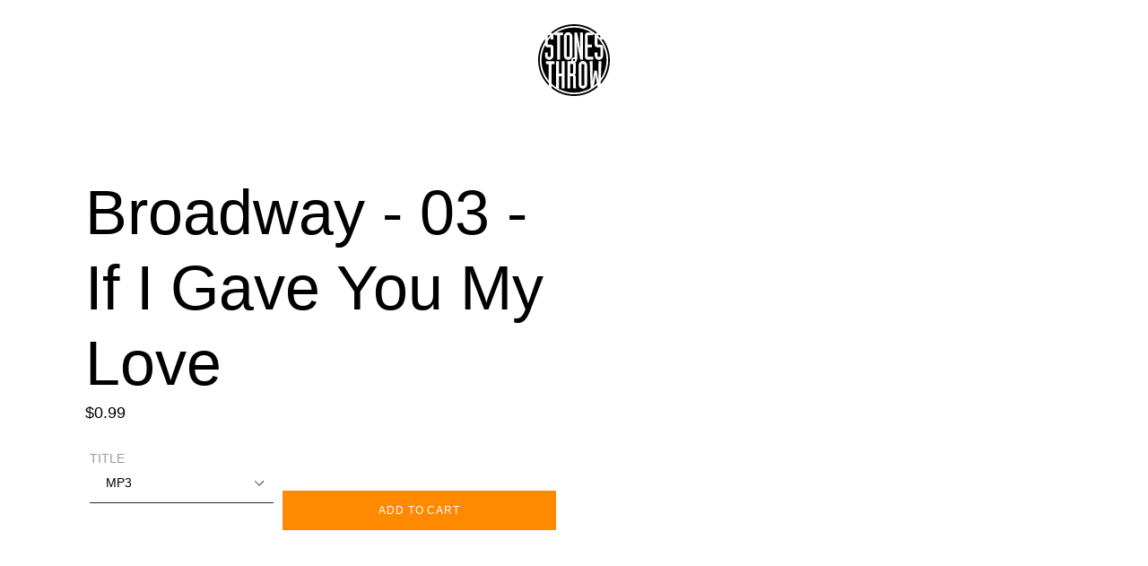

--- FILE ---
content_type: text/html; charset=utf-8
request_url: https://store.stonesthrow.com/products/broadway-03-if-i-gave-you-my-love
body_size: 24309
content:
<!doctype html>
<!--[if IE 9]> <html class="ie9 no-js" lang="en"> <![endif]-->
<!--[if (gt IE 9)|!(IE)]><!--> <html class="no-js" id="container" lang="en"> <!--<![endif]-->
<head>
  <meta charset="utf-8">
  <meta http-equiv="X-UA-Compatible" content="IE=edge,chrome=1">
  <meta name="viewport" content="width=device-width,initial-scale=1">
  <meta name="theme-color" content="#ff8900">
  <link rel="canonical" href="https://store.stonesthrow.com/products/broadway-03-if-i-gave-you-my-love"><title>Broadway - 03 - If I Gave You My Love
&ndash; Stones Throw Records</title><!-- /snippets/social-meta-tags.liquid -->




<meta property="og:site_name" content="Stones Throw Records">
<meta property="og:url" content="https://store.stonesthrow.com/products/broadway-03-if-i-gave-you-my-love">
<meta property="og:title" content="Broadway - 03 - If I Gave You My Love">
<meta property="og:type" content="product">
<meta property="og:description" content="Stones Throw Records">

  <meta property="og:price:amount" content="0.99">
  <meta property="og:price:currency" content="USD">





<meta name="twitter:card" content="summary_large_image">
<meta name="twitter:title" content="Broadway - 03 - If I Gave You My Love">
<meta name="twitter:description" content="Stones Throw Records">


  <link href="//store.stonesthrow.com/cdn/shop/t/2/assets/theme.scss.css?v=122454361533930253591759252112" rel="stylesheet" type="text/css" media="all" />

  <script>
    var theme = {
      strings: {
        addToCart: "Add to cart",
        soldOut: "Sold out",
        unavailable: "Unavailable",
        regularPrice: "Regular price",
        sale: "Sale",
        showMore: "Show More",
        showLess: "Show Less",
        addressError: "Error looking up that address",
        addressNoResults: "No results for that address",
        addressQueryLimit: "You have exceeded the Google API usage limit. Consider upgrading to a \u003ca href=\"https:\/\/developers.google.com\/maps\/premium\/usage-limits\"\u003ePremium Plan\u003c\/a\u003e.",
        authError: "There was a problem authenticating your Google Maps account.",
        newWindow: "Opens in a new window.",
        external: "Opens external website.",
        newWindowExternal: "Opens external website in a new window."
      },
      moneyFormat: "${{amount}}"
    }

    document.documentElement.className = document.documentElement.className.replace('no-js', 'js');
  </script>
    <!-- Google Analytics -->
<script>
    (function(i,s,o,g,r,a,m){i['GoogleAnalyticsObject']=r;i[r]=i[r]||function(){
        (i[r].q=i[r].q||[]).push(arguments)},i[r].l=1*new Date();a=s.createElement(o),
        m=s.getElementsByTagName(o)[0];a.async=1;a.src=g;m.parentNode.insertBefore(a,m)
    })(window,document,'script','https://www.google-analytics.com/analytics.js','ga');

    ga('create', 'UA-751734-1', 'auto');
    ga('send', 'pageview');
</script>
<!-- End Google Analytics -->

  <!--[if (lte IE 9) ]><script src="//store.stonesthrow.com/cdn/shop/t/2/assets/match-media.min.js?v=22265819453975888031528295142" type="text/javascript"></script><![endif]--><!--[if (gt IE 9)|!(IE)]><!--><script src="//store.stonesthrow.com/cdn/shop/t/2/assets/lazysizes.js?v=68441465964607740661528295142" async="async"></script><!--<![endif]-->
  <!--[if lte IE 9]><script src="//store.stonesthrow.com/cdn/shop/t/2/assets/lazysizes.min.js?v=622"></script><![endif]-->

  <!--[if (gt IE 9)|!(IE)]><!--><script src="//store.stonesthrow.com/cdn/shop/t/2/assets/vendor.js?v=121857302354663160541528295143" defer="defer"></script><!--<![endif]-->
  <!--[if lte IE 9]><script src="//store.stonesthrow.com/cdn/shop/t/2/assets/vendor.js?v=121857302354663160541528295143"></script><![endif]-->

  <!--[if (gt IE 9)|!(IE)]><!--><script src="//store.stonesthrow.com/cdn/shop/t/2/assets/theme.js?v=34813612739020294291639149893" defer="defer"></script><!--<![endif]-->
  <!--[if lte IE 9]><script src="//store.stonesthrow.com/cdn/shop/t/2/assets/theme.js?v=34813612739020294291639149893"></script><![endif]-->
  
  <!--[if (gt IE 9)|!(IE)]><!--><script src="//store.stonesthrow.com/cdn/shop/t/2/assets/st-wordpress.js?v=56247071812679948631537560859" defer="defer"></script><!--<![endif]-->
  <!--[if lte IE 9]><script src="//store.stonesthrow.com/cdn/shop/t/2/assets/st-wordpress.js?v=56247071812679948631537560859"></script><![endif]-->

  <script>window.performance && window.performance.mark && window.performance.mark('shopify.content_for_header.start');</script><meta id="shopify-digital-wallet" name="shopify-digital-wallet" content="/4371054710/digital_wallets/dialog">
<meta name="shopify-checkout-api-token" content="1f850a72f01c4315e6f62c643807adb8">
<meta id="in-context-paypal-metadata" data-shop-id="4371054710" data-venmo-supported="false" data-environment="production" data-locale="en_US" data-paypal-v4="true" data-currency="USD">
<link rel="alternate" type="application/json+oembed" href="https://store.stonesthrow.com/products/broadway-03-if-i-gave-you-my-love.oembed">
<script async="async" src="/checkouts/internal/preloads.js?locale=en-US"></script>
<link rel="preconnect" href="https://shop.app" crossorigin="anonymous">
<script async="async" src="https://shop.app/checkouts/internal/preloads.js?locale=en-US&shop_id=4371054710" crossorigin="anonymous"></script>
<script id="apple-pay-shop-capabilities" type="application/json">{"shopId":4371054710,"countryCode":"US","currencyCode":"USD","merchantCapabilities":["supports3DS"],"merchantId":"gid:\/\/shopify\/Shop\/4371054710","merchantName":"Stones Throw Records","requiredBillingContactFields":["postalAddress","email"],"requiredShippingContactFields":["postalAddress","email"],"shippingType":"shipping","supportedNetworks":["visa","masterCard","amex","discover","elo","jcb"],"total":{"type":"pending","label":"Stones Throw Records","amount":"1.00"},"shopifyPaymentsEnabled":true,"supportsSubscriptions":true}</script>
<script id="shopify-features" type="application/json">{"accessToken":"1f850a72f01c4315e6f62c643807adb8","betas":["rich-media-storefront-analytics"],"domain":"store.stonesthrow.com","predictiveSearch":true,"shopId":4371054710,"locale":"en"}</script>
<script>var Shopify = Shopify || {};
Shopify.shop = "stonesthrow-zero.myshopify.com";
Shopify.locale = "en";
Shopify.currency = {"active":"USD","rate":"1.0"};
Shopify.country = "US";
Shopify.theme = {"name":"Debut","id":36029694070,"schema_name":"Debut","schema_version":"5.1.0","theme_store_id":796,"role":"main"};
Shopify.theme.handle = "null";
Shopify.theme.style = {"id":null,"handle":null};
Shopify.cdnHost = "store.stonesthrow.com/cdn";
Shopify.routes = Shopify.routes || {};
Shopify.routes.root = "/";</script>
<script type="module">!function(o){(o.Shopify=o.Shopify||{}).modules=!0}(window);</script>
<script>!function(o){function n(){var o=[];function n(){o.push(Array.prototype.slice.apply(arguments))}return n.q=o,n}var t=o.Shopify=o.Shopify||{};t.loadFeatures=n(),t.autoloadFeatures=n()}(window);</script>
<script>
  window.ShopifyPay = window.ShopifyPay || {};
  window.ShopifyPay.apiHost = "shop.app\/pay";
  window.ShopifyPay.redirectState = null;
</script>
<script id="shop-js-analytics" type="application/json">{"pageType":"product"}</script>
<script defer="defer" async type="module" src="//store.stonesthrow.com/cdn/shopifycloud/shop-js/modules/v2/client.init-shop-cart-sync_C5BV16lS.en.esm.js"></script>
<script defer="defer" async type="module" src="//store.stonesthrow.com/cdn/shopifycloud/shop-js/modules/v2/chunk.common_CygWptCX.esm.js"></script>
<script type="module">
  await import("//store.stonesthrow.com/cdn/shopifycloud/shop-js/modules/v2/client.init-shop-cart-sync_C5BV16lS.en.esm.js");
await import("//store.stonesthrow.com/cdn/shopifycloud/shop-js/modules/v2/chunk.common_CygWptCX.esm.js");

  window.Shopify.SignInWithShop?.initShopCartSync?.({"fedCMEnabled":true,"windoidEnabled":true});

</script>
<script>
  window.Shopify = window.Shopify || {};
  if (!window.Shopify.featureAssets) window.Shopify.featureAssets = {};
  window.Shopify.featureAssets['shop-js'] = {"shop-cart-sync":["modules/v2/client.shop-cart-sync_ZFArdW7E.en.esm.js","modules/v2/chunk.common_CygWptCX.esm.js"],"init-fed-cm":["modules/v2/client.init-fed-cm_CmiC4vf6.en.esm.js","modules/v2/chunk.common_CygWptCX.esm.js"],"shop-button":["modules/v2/client.shop-button_tlx5R9nI.en.esm.js","modules/v2/chunk.common_CygWptCX.esm.js"],"shop-cash-offers":["modules/v2/client.shop-cash-offers_DOA2yAJr.en.esm.js","modules/v2/chunk.common_CygWptCX.esm.js","modules/v2/chunk.modal_D71HUcav.esm.js"],"init-windoid":["modules/v2/client.init-windoid_sURxWdc1.en.esm.js","modules/v2/chunk.common_CygWptCX.esm.js"],"shop-toast-manager":["modules/v2/client.shop-toast-manager_ClPi3nE9.en.esm.js","modules/v2/chunk.common_CygWptCX.esm.js"],"init-shop-email-lookup-coordinator":["modules/v2/client.init-shop-email-lookup-coordinator_B8hsDcYM.en.esm.js","modules/v2/chunk.common_CygWptCX.esm.js"],"init-shop-cart-sync":["modules/v2/client.init-shop-cart-sync_C5BV16lS.en.esm.js","modules/v2/chunk.common_CygWptCX.esm.js"],"avatar":["modules/v2/client.avatar_BTnouDA3.en.esm.js"],"pay-button":["modules/v2/client.pay-button_FdsNuTd3.en.esm.js","modules/v2/chunk.common_CygWptCX.esm.js"],"init-customer-accounts":["modules/v2/client.init-customer-accounts_DxDtT_ad.en.esm.js","modules/v2/client.shop-login-button_C5VAVYt1.en.esm.js","modules/v2/chunk.common_CygWptCX.esm.js","modules/v2/chunk.modal_D71HUcav.esm.js"],"init-shop-for-new-customer-accounts":["modules/v2/client.init-shop-for-new-customer-accounts_ChsxoAhi.en.esm.js","modules/v2/client.shop-login-button_C5VAVYt1.en.esm.js","modules/v2/chunk.common_CygWptCX.esm.js","modules/v2/chunk.modal_D71HUcav.esm.js"],"shop-login-button":["modules/v2/client.shop-login-button_C5VAVYt1.en.esm.js","modules/v2/chunk.common_CygWptCX.esm.js","modules/v2/chunk.modal_D71HUcav.esm.js"],"init-customer-accounts-sign-up":["modules/v2/client.init-customer-accounts-sign-up_CPSyQ0Tj.en.esm.js","modules/v2/client.shop-login-button_C5VAVYt1.en.esm.js","modules/v2/chunk.common_CygWptCX.esm.js","modules/v2/chunk.modal_D71HUcav.esm.js"],"shop-follow-button":["modules/v2/client.shop-follow-button_Cva4Ekp9.en.esm.js","modules/v2/chunk.common_CygWptCX.esm.js","modules/v2/chunk.modal_D71HUcav.esm.js"],"checkout-modal":["modules/v2/client.checkout-modal_BPM8l0SH.en.esm.js","modules/v2/chunk.common_CygWptCX.esm.js","modules/v2/chunk.modal_D71HUcav.esm.js"],"lead-capture":["modules/v2/client.lead-capture_Bi8yE_yS.en.esm.js","modules/v2/chunk.common_CygWptCX.esm.js","modules/v2/chunk.modal_D71HUcav.esm.js"],"shop-login":["modules/v2/client.shop-login_D6lNrXab.en.esm.js","modules/v2/chunk.common_CygWptCX.esm.js","modules/v2/chunk.modal_D71HUcav.esm.js"],"payment-terms":["modules/v2/client.payment-terms_CZxnsJam.en.esm.js","modules/v2/chunk.common_CygWptCX.esm.js","modules/v2/chunk.modal_D71HUcav.esm.js"]};
</script>
<script>(function() {
  var isLoaded = false;
  function asyncLoad() {
    if (isLoaded) return;
    isLoaded = true;
    var urls = ["https:\/\/chimpstatic.com\/mcjs-connected\/js\/users\/fe4bb53d2dcd3673abe2e98d0\/2dc3f08a8e1f3092bd26ac875.js?shop=stonesthrow-zero.myshopify.com","\/\/cdn.shopify.com\/proxy\/348021f51dd06a0672451b329445f2198eb03c3d5e4c0e57d06fd1563a485a02\/cdn.singleassets.com\/storefront-legacy\/single-ui-content-gating-0.0.854.js?shop=stonesthrow-zero.myshopify.com\u0026sp-cache-control=cHVibGljLCBtYXgtYWdlPTkwMA"];
    for (var i = 0; i < urls.length; i++) {
      var s = document.createElement('script');
      s.type = 'text/javascript';
      s.async = true;
      s.src = urls[i];
      var x = document.getElementsByTagName('script')[0];
      x.parentNode.insertBefore(s, x);
    }
  };
  if(window.attachEvent) {
    window.attachEvent('onload', asyncLoad);
  } else {
    window.addEventListener('load', asyncLoad, false);
  }
})();</script>
<script id="__st">var __st={"a":4371054710,"offset":-28800,"reqid":"c27e3420-5571-46f5-bdeb-ad53e3f5a857-1768726267","pageurl":"store.stonesthrow.com\/products\/broadway-03-if-i-gave-you-my-love","u":"76464d400b3a","p":"product","rtyp":"product","rid":1902597865590};</script>
<script>window.ShopifyPaypalV4VisibilityTracking = true;</script>
<script id="captcha-bootstrap">!function(){'use strict';const t='contact',e='account',n='new_comment',o=[[t,t],['blogs',n],['comments',n],[t,'customer']],c=[[e,'customer_login'],[e,'guest_login'],[e,'recover_customer_password'],[e,'create_customer']],r=t=>t.map((([t,e])=>`form[action*='/${t}']:not([data-nocaptcha='true']) input[name='form_type'][value='${e}']`)).join(','),a=t=>()=>t?[...document.querySelectorAll(t)].map((t=>t.form)):[];function s(){const t=[...o],e=r(t);return a(e)}const i='password',u='form_key',d=['recaptcha-v3-token','g-recaptcha-response','h-captcha-response',i],f=()=>{try{return window.sessionStorage}catch{return}},m='__shopify_v',_=t=>t.elements[u];function p(t,e,n=!1){try{const o=window.sessionStorage,c=JSON.parse(o.getItem(e)),{data:r}=function(t){const{data:e,action:n}=t;return t[m]||n?{data:e,action:n}:{data:t,action:n}}(c);for(const[e,n]of Object.entries(r))t.elements[e]&&(t.elements[e].value=n);n&&o.removeItem(e)}catch(o){console.error('form repopulation failed',{error:o})}}const l='form_type',E='cptcha';function T(t){t.dataset[E]=!0}const w=window,h=w.document,L='Shopify',v='ce_forms',y='captcha';let A=!1;((t,e)=>{const n=(g='f06e6c50-85a8-45c8-87d0-21a2b65856fe',I='https://cdn.shopify.com/shopifycloud/storefront-forms-hcaptcha/ce_storefront_forms_captcha_hcaptcha.v1.5.2.iife.js',D={infoText:'Protected by hCaptcha',privacyText:'Privacy',termsText:'Terms'},(t,e,n)=>{const o=w[L][v],c=o.bindForm;if(c)return c(t,g,e,D).then(n);var r;o.q.push([[t,g,e,D],n]),r=I,A||(h.body.append(Object.assign(h.createElement('script'),{id:'captcha-provider',async:!0,src:r})),A=!0)});var g,I,D;w[L]=w[L]||{},w[L][v]=w[L][v]||{},w[L][v].q=[],w[L][y]=w[L][y]||{},w[L][y].protect=function(t,e){n(t,void 0,e),T(t)},Object.freeze(w[L][y]),function(t,e,n,w,h,L){const[v,y,A,g]=function(t,e,n){const i=e?o:[],u=t?c:[],d=[...i,...u],f=r(d),m=r(i),_=r(d.filter((([t,e])=>n.includes(e))));return[a(f),a(m),a(_),s()]}(w,h,L),I=t=>{const e=t.target;return e instanceof HTMLFormElement?e:e&&e.form},D=t=>v().includes(t);t.addEventListener('submit',(t=>{const e=I(t);if(!e)return;const n=D(e)&&!e.dataset.hcaptchaBound&&!e.dataset.recaptchaBound,o=_(e),c=g().includes(e)&&(!o||!o.value);(n||c)&&t.preventDefault(),c&&!n&&(function(t){try{if(!f())return;!function(t){const e=f();if(!e)return;const n=_(t);if(!n)return;const o=n.value;o&&e.removeItem(o)}(t);const e=Array.from(Array(32),(()=>Math.random().toString(36)[2])).join('');!function(t,e){_(t)||t.append(Object.assign(document.createElement('input'),{type:'hidden',name:u})),t.elements[u].value=e}(t,e),function(t,e){const n=f();if(!n)return;const o=[...t.querySelectorAll(`input[type='${i}']`)].map((({name:t})=>t)),c=[...d,...o],r={};for(const[a,s]of new FormData(t).entries())c.includes(a)||(r[a]=s);n.setItem(e,JSON.stringify({[m]:1,action:t.action,data:r}))}(t,e)}catch(e){console.error('failed to persist form',e)}}(e),e.submit())}));const S=(t,e)=>{t&&!t.dataset[E]&&(n(t,e.some((e=>e===t))),T(t))};for(const o of['focusin','change'])t.addEventListener(o,(t=>{const e=I(t);D(e)&&S(e,y())}));const B=e.get('form_key'),M=e.get(l),P=B&&M;t.addEventListener('DOMContentLoaded',(()=>{const t=y();if(P)for(const e of t)e.elements[l].value===M&&p(e,B);[...new Set([...A(),...v().filter((t=>'true'===t.dataset.shopifyCaptcha))])].forEach((e=>S(e,t)))}))}(h,new URLSearchParams(w.location.search),n,t,e,['guest_login'])})(!0,!0)}();</script>
<script integrity="sha256-4kQ18oKyAcykRKYeNunJcIwy7WH5gtpwJnB7kiuLZ1E=" data-source-attribution="shopify.loadfeatures" defer="defer" src="//store.stonesthrow.com/cdn/shopifycloud/storefront/assets/storefront/load_feature-a0a9edcb.js" crossorigin="anonymous"></script>
<script crossorigin="anonymous" defer="defer" src="//store.stonesthrow.com/cdn/shopifycloud/storefront/assets/shopify_pay/storefront-65b4c6d7.js?v=20250812"></script>
<script data-source-attribution="shopify.dynamic_checkout.dynamic.init">var Shopify=Shopify||{};Shopify.PaymentButton=Shopify.PaymentButton||{isStorefrontPortableWallets:!0,init:function(){window.Shopify.PaymentButton.init=function(){};var t=document.createElement("script");t.src="https://store.stonesthrow.com/cdn/shopifycloud/portable-wallets/latest/portable-wallets.en.js",t.type="module",document.head.appendChild(t)}};
</script>
<script data-source-attribution="shopify.dynamic_checkout.buyer_consent">
  function portableWalletsHideBuyerConsent(e){var t=document.getElementById("shopify-buyer-consent"),n=document.getElementById("shopify-subscription-policy-button");t&&n&&(t.classList.add("hidden"),t.setAttribute("aria-hidden","true"),n.removeEventListener("click",e))}function portableWalletsShowBuyerConsent(e){var t=document.getElementById("shopify-buyer-consent"),n=document.getElementById("shopify-subscription-policy-button");t&&n&&(t.classList.remove("hidden"),t.removeAttribute("aria-hidden"),n.addEventListener("click",e))}window.Shopify?.PaymentButton&&(window.Shopify.PaymentButton.hideBuyerConsent=portableWalletsHideBuyerConsent,window.Shopify.PaymentButton.showBuyerConsent=portableWalletsShowBuyerConsent);
</script>
<script data-source-attribution="shopify.dynamic_checkout.cart.bootstrap">document.addEventListener("DOMContentLoaded",(function(){function t(){return document.querySelector("shopify-accelerated-checkout-cart, shopify-accelerated-checkout")}if(t())Shopify.PaymentButton.init();else{new MutationObserver((function(e,n){t()&&(Shopify.PaymentButton.init(),n.disconnect())})).observe(document.body,{childList:!0,subtree:!0})}}));
</script>
<link id="shopify-accelerated-checkout-styles" rel="stylesheet" media="screen" href="https://store.stonesthrow.com/cdn/shopifycloud/portable-wallets/latest/accelerated-checkout-backwards-compat.css" crossorigin="anonymous">
<style id="shopify-accelerated-checkout-cart">
        #shopify-buyer-consent {
  margin-top: 1em;
  display: inline-block;
  width: 100%;
}

#shopify-buyer-consent.hidden {
  display: none;
}

#shopify-subscription-policy-button {
  background: none;
  border: none;
  padding: 0;
  text-decoration: underline;
  font-size: inherit;
  cursor: pointer;
}

#shopify-subscription-policy-button::before {
  box-shadow: none;
}

      </style>

<script>window.performance && window.performance.mark && window.performance.mark('shopify.content_for_header.end');</script>

  <script src="https://shopifyorderlimits.s3.amazonaws.com/limits/stonesthrow-zero.myshopify.com?v=74d&r=20210422205147&shop=stonesthrow-zero.myshopify.com"></script>


<!-- BEGIN app block: shopify://apps/klaviyo-email-marketing-sms/blocks/klaviyo-onsite-embed/2632fe16-c075-4321-a88b-50b567f42507 -->












  <script async src="https://static.klaviyo.com/onsite/js/RnfNHc/klaviyo.js?company_id=RnfNHc"></script>
  <script>!function(){if(!window.klaviyo){window._klOnsite=window._klOnsite||[];try{window.klaviyo=new Proxy({},{get:function(n,i){return"push"===i?function(){var n;(n=window._klOnsite).push.apply(n,arguments)}:function(){for(var n=arguments.length,o=new Array(n),w=0;w<n;w++)o[w]=arguments[w];var t="function"==typeof o[o.length-1]?o.pop():void 0,e=new Promise((function(n){window._klOnsite.push([i].concat(o,[function(i){t&&t(i),n(i)}]))}));return e}}})}catch(n){window.klaviyo=window.klaviyo||[],window.klaviyo.push=function(){var n;(n=window._klOnsite).push.apply(n,arguments)}}}}();</script>

  
    <script id="viewed_product">
      if (item == null) {
        var _learnq = _learnq || [];

        var MetafieldReviews = null
        var MetafieldYotpoRating = null
        var MetafieldYotpoCount = null
        var MetafieldLooxRating = null
        var MetafieldLooxCount = null
        var okendoProduct = null
        var okendoProductReviewCount = null
        var okendoProductReviewAverageValue = null
        try {
          // The following fields are used for Customer Hub recently viewed in order to add reviews.
          // This information is not part of __kla_viewed. Instead, it is part of __kla_viewed_reviewed_items
          MetafieldReviews = {};
          MetafieldYotpoRating = null
          MetafieldYotpoCount = null
          MetafieldLooxRating = null
          MetafieldLooxCount = null

          okendoProduct = null
          // If the okendo metafield is not legacy, it will error, which then requires the new json formatted data
          if (okendoProduct && 'error' in okendoProduct) {
            okendoProduct = null
          }
          okendoProductReviewCount = okendoProduct ? okendoProduct.reviewCount : null
          okendoProductReviewAverageValue = okendoProduct ? okendoProduct.reviewAverageValue : null
        } catch (error) {
          console.error('Error in Klaviyo onsite reviews tracking:', error);
        }

        var item = {
          Name: "Broadway - 03 - If I Gave You My Love",
          ProductID: 1902597865590,
          Categories: ["All","Dungeon Sale 2025"],
          ImageURL: "https://store.stonesthrow.com/cdn/shopifycloud/storefront/assets/no-image-2048-a2addb12_grande.gif",
          URL: "https://store.stonesthrow.com/products/broadway-03-if-i-gave-you-my-love",
          Brand: "Myron \u0026 E",
          Price: "$0.99",
          Value: "0.99",
          CompareAtPrice: "$0.00"
        };
        _learnq.push(['track', 'Viewed Product', item]);
        _learnq.push(['trackViewedItem', {
          Title: item.Name,
          ItemId: item.ProductID,
          Categories: item.Categories,
          ImageUrl: item.ImageURL,
          Url: item.URL,
          Metadata: {
            Brand: item.Brand,
            Price: item.Price,
            Value: item.Value,
            CompareAtPrice: item.CompareAtPrice
          },
          metafields:{
            reviews: MetafieldReviews,
            yotpo:{
              rating: MetafieldYotpoRating,
              count: MetafieldYotpoCount,
            },
            loox:{
              rating: MetafieldLooxRating,
              count: MetafieldLooxCount,
            },
            okendo: {
              rating: okendoProductReviewAverageValue,
              count: okendoProductReviewCount,
            }
          }
        }]);
      }
    </script>
  




  <script>
    window.klaviyoReviewsProductDesignMode = false
  </script>







<!-- END app block --><meta property="og:image" content="https://cdn.shopify.com/s/files/1/0043/7105/4710/files/st-logo_a5455026-d94e-433f-b77b-2157157cf8fa.png?height=628&pad_color=fff&v=1613685621&width=1200" />
<meta property="og:image:secure_url" content="https://cdn.shopify.com/s/files/1/0043/7105/4710/files/st-logo_a5455026-d94e-433f-b77b-2157157cf8fa.png?height=628&pad_color=fff&v=1613685621&width=1200" />
<meta property="og:image:width" content="1200" />
<meta property="og:image:height" content="628" />
<link href="https://monorail-edge.shopifysvc.com" rel="dns-prefetch">
<script>(function(){if ("sendBeacon" in navigator && "performance" in window) {try {var session_token_from_headers = performance.getEntriesByType('navigation')[0].serverTiming.find(x => x.name == '_s').description;} catch {var session_token_from_headers = undefined;}var session_cookie_matches = document.cookie.match(/_shopify_s=([^;]*)/);var session_token_from_cookie = session_cookie_matches && session_cookie_matches.length === 2 ? session_cookie_matches[1] : "";var session_token = session_token_from_headers || session_token_from_cookie || "";function handle_abandonment_event(e) {var entries = performance.getEntries().filter(function(entry) {return /monorail-edge.shopifysvc.com/.test(entry.name);});if (!window.abandonment_tracked && entries.length === 0) {window.abandonment_tracked = true;var currentMs = Date.now();var navigation_start = performance.timing.navigationStart;var payload = {shop_id: 4371054710,url: window.location.href,navigation_start,duration: currentMs - navigation_start,session_token,page_type: "product"};window.navigator.sendBeacon("https://monorail-edge.shopifysvc.com/v1/produce", JSON.stringify({schema_id: "online_store_buyer_site_abandonment/1.1",payload: payload,metadata: {event_created_at_ms: currentMs,event_sent_at_ms: currentMs}}));}}window.addEventListener('pagehide', handle_abandonment_event);}}());</script>
<script id="web-pixels-manager-setup">(function e(e,d,r,n,o){if(void 0===o&&(o={}),!Boolean(null===(a=null===(i=window.Shopify)||void 0===i?void 0:i.analytics)||void 0===a?void 0:a.replayQueue)){var i,a;window.Shopify=window.Shopify||{};var t=window.Shopify;t.analytics=t.analytics||{};var s=t.analytics;s.replayQueue=[],s.publish=function(e,d,r){return s.replayQueue.push([e,d,r]),!0};try{self.performance.mark("wpm:start")}catch(e){}var l=function(){var e={modern:/Edge?\/(1{2}[4-9]|1[2-9]\d|[2-9]\d{2}|\d{4,})\.\d+(\.\d+|)|Firefox\/(1{2}[4-9]|1[2-9]\d|[2-9]\d{2}|\d{4,})\.\d+(\.\d+|)|Chrom(ium|e)\/(9{2}|\d{3,})\.\d+(\.\d+|)|(Maci|X1{2}).+ Version\/(15\.\d+|(1[6-9]|[2-9]\d|\d{3,})\.\d+)([,.]\d+|)( \(\w+\)|)( Mobile\/\w+|) Safari\/|Chrome.+OPR\/(9{2}|\d{3,})\.\d+\.\d+|(CPU[ +]OS|iPhone[ +]OS|CPU[ +]iPhone|CPU IPhone OS|CPU iPad OS)[ +]+(15[._]\d+|(1[6-9]|[2-9]\d|\d{3,})[._]\d+)([._]\d+|)|Android:?[ /-](13[3-9]|1[4-9]\d|[2-9]\d{2}|\d{4,})(\.\d+|)(\.\d+|)|Android.+Firefox\/(13[5-9]|1[4-9]\d|[2-9]\d{2}|\d{4,})\.\d+(\.\d+|)|Android.+Chrom(ium|e)\/(13[3-9]|1[4-9]\d|[2-9]\d{2}|\d{4,})\.\d+(\.\d+|)|SamsungBrowser\/([2-9]\d|\d{3,})\.\d+/,legacy:/Edge?\/(1[6-9]|[2-9]\d|\d{3,})\.\d+(\.\d+|)|Firefox\/(5[4-9]|[6-9]\d|\d{3,})\.\d+(\.\d+|)|Chrom(ium|e)\/(5[1-9]|[6-9]\d|\d{3,})\.\d+(\.\d+|)([\d.]+$|.*Safari\/(?![\d.]+ Edge\/[\d.]+$))|(Maci|X1{2}).+ Version\/(10\.\d+|(1[1-9]|[2-9]\d|\d{3,})\.\d+)([,.]\d+|)( \(\w+\)|)( Mobile\/\w+|) Safari\/|Chrome.+OPR\/(3[89]|[4-9]\d|\d{3,})\.\d+\.\d+|(CPU[ +]OS|iPhone[ +]OS|CPU[ +]iPhone|CPU IPhone OS|CPU iPad OS)[ +]+(10[._]\d+|(1[1-9]|[2-9]\d|\d{3,})[._]\d+)([._]\d+|)|Android:?[ /-](13[3-9]|1[4-9]\d|[2-9]\d{2}|\d{4,})(\.\d+|)(\.\d+|)|Mobile Safari.+OPR\/([89]\d|\d{3,})\.\d+\.\d+|Android.+Firefox\/(13[5-9]|1[4-9]\d|[2-9]\d{2}|\d{4,})\.\d+(\.\d+|)|Android.+Chrom(ium|e)\/(13[3-9]|1[4-9]\d|[2-9]\d{2}|\d{4,})\.\d+(\.\d+|)|Android.+(UC? ?Browser|UCWEB|U3)[ /]?(15\.([5-9]|\d{2,})|(1[6-9]|[2-9]\d|\d{3,})\.\d+)\.\d+|SamsungBrowser\/(5\.\d+|([6-9]|\d{2,})\.\d+)|Android.+MQ{2}Browser\/(14(\.(9|\d{2,})|)|(1[5-9]|[2-9]\d|\d{3,})(\.\d+|))(\.\d+|)|K[Aa][Ii]OS\/(3\.\d+|([4-9]|\d{2,})\.\d+)(\.\d+|)/},d=e.modern,r=e.legacy,n=navigator.userAgent;return n.match(d)?"modern":n.match(r)?"legacy":"unknown"}(),u="modern"===l?"modern":"legacy",c=(null!=n?n:{modern:"",legacy:""})[u],f=function(e){return[e.baseUrl,"/wpm","/b",e.hashVersion,"modern"===e.buildTarget?"m":"l",".js"].join("")}({baseUrl:d,hashVersion:r,buildTarget:u}),m=function(e){var d=e.version,r=e.bundleTarget,n=e.surface,o=e.pageUrl,i=e.monorailEndpoint;return{emit:function(e){var a=e.status,t=e.errorMsg,s=(new Date).getTime(),l=JSON.stringify({metadata:{event_sent_at_ms:s},events:[{schema_id:"web_pixels_manager_load/3.1",payload:{version:d,bundle_target:r,page_url:o,status:a,surface:n,error_msg:t},metadata:{event_created_at_ms:s}}]});if(!i)return console&&console.warn&&console.warn("[Web Pixels Manager] No Monorail endpoint provided, skipping logging."),!1;try{return self.navigator.sendBeacon.bind(self.navigator)(i,l)}catch(e){}var u=new XMLHttpRequest;try{return u.open("POST",i,!0),u.setRequestHeader("Content-Type","text/plain"),u.send(l),!0}catch(e){return console&&console.warn&&console.warn("[Web Pixels Manager] Got an unhandled error while logging to Monorail."),!1}}}}({version:r,bundleTarget:l,surface:e.surface,pageUrl:self.location.href,monorailEndpoint:e.monorailEndpoint});try{o.browserTarget=l,function(e){var d=e.src,r=e.async,n=void 0===r||r,o=e.onload,i=e.onerror,a=e.sri,t=e.scriptDataAttributes,s=void 0===t?{}:t,l=document.createElement("script"),u=document.querySelector("head"),c=document.querySelector("body");if(l.async=n,l.src=d,a&&(l.integrity=a,l.crossOrigin="anonymous"),s)for(var f in s)if(Object.prototype.hasOwnProperty.call(s,f))try{l.dataset[f]=s[f]}catch(e){}if(o&&l.addEventListener("load",o),i&&l.addEventListener("error",i),u)u.appendChild(l);else{if(!c)throw new Error("Did not find a head or body element to append the script");c.appendChild(l)}}({src:f,async:!0,onload:function(){if(!function(){var e,d;return Boolean(null===(d=null===(e=window.Shopify)||void 0===e?void 0:e.analytics)||void 0===d?void 0:d.initialized)}()){var d=window.webPixelsManager.init(e)||void 0;if(d){var r=window.Shopify.analytics;r.replayQueue.forEach((function(e){var r=e[0],n=e[1],o=e[2];d.publishCustomEvent(r,n,o)})),r.replayQueue=[],r.publish=d.publishCustomEvent,r.visitor=d.visitor,r.initialized=!0}}},onerror:function(){return m.emit({status:"failed",errorMsg:"".concat(f," has failed to load")})},sri:function(e){var d=/^sha384-[A-Za-z0-9+/=]+$/;return"string"==typeof e&&d.test(e)}(c)?c:"",scriptDataAttributes:o}),m.emit({status:"loading"})}catch(e){m.emit({status:"failed",errorMsg:(null==e?void 0:e.message)||"Unknown error"})}}})({shopId: 4371054710,storefrontBaseUrl: "https://store.stonesthrow.com",extensionsBaseUrl: "https://extensions.shopifycdn.com/cdn/shopifycloud/web-pixels-manager",monorailEndpoint: "https://monorail-edge.shopifysvc.com/unstable/produce_batch",surface: "storefront-renderer",enabledBetaFlags: ["2dca8a86"],webPixelsConfigList: [{"id":"1717600505","configuration":"{\"accountID\":\"RnfNHc\",\"webPixelConfig\":\"eyJlbmFibGVBZGRlZFRvQ2FydEV2ZW50cyI6IHRydWV9\"}","eventPayloadVersion":"v1","runtimeContext":"STRICT","scriptVersion":"524f6c1ee37bacdca7657a665bdca589","type":"APP","apiClientId":123074,"privacyPurposes":["ANALYTICS","MARKETING"],"dataSharingAdjustments":{"protectedCustomerApprovalScopes":["read_customer_address","read_customer_email","read_customer_name","read_customer_personal_data","read_customer_phone"]}},{"id":"684622073","configuration":"{\"config\":\"{\\\"pixel_id\\\":\\\"G-KN99Y64844\\\",\\\"target_country\\\":\\\"US\\\",\\\"gtag_events\\\":[{\\\"type\\\":\\\"begin_checkout\\\",\\\"action_label\\\":\\\"G-KN99Y64844\\\"},{\\\"type\\\":\\\"search\\\",\\\"action_label\\\":\\\"G-KN99Y64844\\\"},{\\\"type\\\":\\\"view_item\\\",\\\"action_label\\\":\\\"G-KN99Y64844\\\"},{\\\"type\\\":\\\"purchase\\\",\\\"action_label\\\":\\\"G-KN99Y64844\\\"},{\\\"type\\\":\\\"page_view\\\",\\\"action_label\\\":\\\"G-KN99Y64844\\\"},{\\\"type\\\":\\\"add_payment_info\\\",\\\"action_label\\\":\\\"G-KN99Y64844\\\"},{\\\"type\\\":\\\"add_to_cart\\\",\\\"action_label\\\":\\\"G-KN99Y64844\\\"}],\\\"enable_monitoring_mode\\\":false}\"}","eventPayloadVersion":"v1","runtimeContext":"OPEN","scriptVersion":"b2a88bafab3e21179ed38636efcd8a93","type":"APP","apiClientId":1780363,"privacyPurposes":[],"dataSharingAdjustments":{"protectedCustomerApprovalScopes":["read_customer_address","read_customer_email","read_customer_name","read_customer_personal_data","read_customer_phone"]}},{"id":"598475001","configuration":"{\"pixelCode\":\"CSV6DDJC77U4SATUE3Q0\"}","eventPayloadVersion":"v1","runtimeContext":"STRICT","scriptVersion":"22e92c2ad45662f435e4801458fb78cc","type":"APP","apiClientId":4383523,"privacyPurposes":["ANALYTICS","MARKETING","SALE_OF_DATA"],"dataSharingAdjustments":{"protectedCustomerApprovalScopes":["read_customer_address","read_customer_email","read_customer_name","read_customer_personal_data","read_customer_phone"]}},{"id":"61309177","eventPayloadVersion":"v1","runtimeContext":"LAX","scriptVersion":"1","type":"CUSTOM","privacyPurposes":["MARKETING"],"name":"Meta pixel (migrated)"},{"id":"71106809","eventPayloadVersion":"v1","runtimeContext":"LAX","scriptVersion":"1","type":"CUSTOM","privacyPurposes":["ANALYTICS"],"name":"Google Analytics tag (migrated)"},{"id":"shopify-app-pixel","configuration":"{}","eventPayloadVersion":"v1","runtimeContext":"STRICT","scriptVersion":"0450","apiClientId":"shopify-pixel","type":"APP","privacyPurposes":["ANALYTICS","MARKETING"]},{"id":"shopify-custom-pixel","eventPayloadVersion":"v1","runtimeContext":"LAX","scriptVersion":"0450","apiClientId":"shopify-pixel","type":"CUSTOM","privacyPurposes":["ANALYTICS","MARKETING"]}],isMerchantRequest: false,initData: {"shop":{"name":"Stones Throw Records","paymentSettings":{"currencyCode":"USD"},"myshopifyDomain":"stonesthrow-zero.myshopify.com","countryCode":"US","storefrontUrl":"https:\/\/store.stonesthrow.com"},"customer":null,"cart":null,"checkout":null,"productVariants":[{"price":{"amount":0.99,"currencyCode":"USD"},"product":{"title":"Broadway - 03 - If I Gave You My Love","vendor":"Myron \u0026 E","id":"1902597865590","untranslatedTitle":"Broadway - 03 - If I Gave You My Love","url":"\/products\/broadway-03-if-i-gave-you-my-love","type":"Digital"},"id":"18130156978294","image":null,"sku":"STH2314","title":"MP3","untranslatedTitle":"MP3"}],"purchasingCompany":null},},"https://store.stonesthrow.com/cdn","fcfee988w5aeb613cpc8e4bc33m6693e112",{"modern":"","legacy":""},{"shopId":"4371054710","storefrontBaseUrl":"https:\/\/store.stonesthrow.com","extensionBaseUrl":"https:\/\/extensions.shopifycdn.com\/cdn\/shopifycloud\/web-pixels-manager","surface":"storefront-renderer","enabledBetaFlags":"[\"2dca8a86\"]","isMerchantRequest":"false","hashVersion":"fcfee988w5aeb613cpc8e4bc33m6693e112","publish":"custom","events":"[[\"page_viewed\",{}],[\"product_viewed\",{\"productVariant\":{\"price\":{\"amount\":0.99,\"currencyCode\":\"USD\"},\"product\":{\"title\":\"Broadway - 03 - If I Gave You My Love\",\"vendor\":\"Myron \u0026 E\",\"id\":\"1902597865590\",\"untranslatedTitle\":\"Broadway - 03 - If I Gave You My Love\",\"url\":\"\/products\/broadway-03-if-i-gave-you-my-love\",\"type\":\"Digital\"},\"id\":\"18130156978294\",\"image\":null,\"sku\":\"STH2314\",\"title\":\"MP3\",\"untranslatedTitle\":\"MP3\"}}]]"});</script><script>
  window.ShopifyAnalytics = window.ShopifyAnalytics || {};
  window.ShopifyAnalytics.meta = window.ShopifyAnalytics.meta || {};
  window.ShopifyAnalytics.meta.currency = 'USD';
  var meta = {"product":{"id":1902597865590,"gid":"gid:\/\/shopify\/Product\/1902597865590","vendor":"Myron \u0026 E","type":"Digital","handle":"broadway-03-if-i-gave-you-my-love","variants":[{"id":18130156978294,"price":99,"name":"Broadway - 03 - If I Gave You My Love - MP3","public_title":"MP3","sku":"STH2314"}],"remote":false},"page":{"pageType":"product","resourceType":"product","resourceId":1902597865590,"requestId":"c27e3420-5571-46f5-bdeb-ad53e3f5a857-1768726267"}};
  for (var attr in meta) {
    window.ShopifyAnalytics.meta[attr] = meta[attr];
  }
</script>
<script class="analytics">
  (function () {
    var customDocumentWrite = function(content) {
      var jquery = null;

      if (window.jQuery) {
        jquery = window.jQuery;
      } else if (window.Checkout && window.Checkout.$) {
        jquery = window.Checkout.$;
      }

      if (jquery) {
        jquery('body').append(content);
      }
    };

    var hasLoggedConversion = function(token) {
      if (token) {
        return document.cookie.indexOf('loggedConversion=' + token) !== -1;
      }
      return false;
    }

    var setCookieIfConversion = function(token) {
      if (token) {
        var twoMonthsFromNow = new Date(Date.now());
        twoMonthsFromNow.setMonth(twoMonthsFromNow.getMonth() + 2);

        document.cookie = 'loggedConversion=' + token + '; expires=' + twoMonthsFromNow;
      }
    }

    var trekkie = window.ShopifyAnalytics.lib = window.trekkie = window.trekkie || [];
    if (trekkie.integrations) {
      return;
    }
    trekkie.methods = [
      'identify',
      'page',
      'ready',
      'track',
      'trackForm',
      'trackLink'
    ];
    trekkie.factory = function(method) {
      return function() {
        var args = Array.prototype.slice.call(arguments);
        args.unshift(method);
        trekkie.push(args);
        return trekkie;
      };
    };
    for (var i = 0; i < trekkie.methods.length; i++) {
      var key = trekkie.methods[i];
      trekkie[key] = trekkie.factory(key);
    }
    trekkie.load = function(config) {
      trekkie.config = config || {};
      trekkie.config.initialDocumentCookie = document.cookie;
      var first = document.getElementsByTagName('script')[0];
      var script = document.createElement('script');
      script.type = 'text/javascript';
      script.onerror = function(e) {
        var scriptFallback = document.createElement('script');
        scriptFallback.type = 'text/javascript';
        scriptFallback.onerror = function(error) {
                var Monorail = {
      produce: function produce(monorailDomain, schemaId, payload) {
        var currentMs = new Date().getTime();
        var event = {
          schema_id: schemaId,
          payload: payload,
          metadata: {
            event_created_at_ms: currentMs,
            event_sent_at_ms: currentMs
          }
        };
        return Monorail.sendRequest("https://" + monorailDomain + "/v1/produce", JSON.stringify(event));
      },
      sendRequest: function sendRequest(endpointUrl, payload) {
        // Try the sendBeacon API
        if (window && window.navigator && typeof window.navigator.sendBeacon === 'function' && typeof window.Blob === 'function' && !Monorail.isIos12()) {
          var blobData = new window.Blob([payload], {
            type: 'text/plain'
          });

          if (window.navigator.sendBeacon(endpointUrl, blobData)) {
            return true;
          } // sendBeacon was not successful

        } // XHR beacon

        var xhr = new XMLHttpRequest();

        try {
          xhr.open('POST', endpointUrl);
          xhr.setRequestHeader('Content-Type', 'text/plain');
          xhr.send(payload);
        } catch (e) {
          console.log(e);
        }

        return false;
      },
      isIos12: function isIos12() {
        return window.navigator.userAgent.lastIndexOf('iPhone; CPU iPhone OS 12_') !== -1 || window.navigator.userAgent.lastIndexOf('iPad; CPU OS 12_') !== -1;
      }
    };
    Monorail.produce('monorail-edge.shopifysvc.com',
      'trekkie_storefront_load_errors/1.1',
      {shop_id: 4371054710,
      theme_id: 36029694070,
      app_name: "storefront",
      context_url: window.location.href,
      source_url: "//store.stonesthrow.com/cdn/s/trekkie.storefront.cd680fe47e6c39ca5d5df5f0a32d569bc48c0f27.min.js"});

        };
        scriptFallback.async = true;
        scriptFallback.src = '//store.stonesthrow.com/cdn/s/trekkie.storefront.cd680fe47e6c39ca5d5df5f0a32d569bc48c0f27.min.js';
        first.parentNode.insertBefore(scriptFallback, first);
      };
      script.async = true;
      script.src = '//store.stonesthrow.com/cdn/s/trekkie.storefront.cd680fe47e6c39ca5d5df5f0a32d569bc48c0f27.min.js';
      first.parentNode.insertBefore(script, first);
    };
    trekkie.load(
      {"Trekkie":{"appName":"storefront","development":false,"defaultAttributes":{"shopId":4371054710,"isMerchantRequest":null,"themeId":36029694070,"themeCityHash":"17996378839025667273","contentLanguage":"en","currency":"USD","eventMetadataId":"da7eeb7f-2df2-4599-b65c-09eb6db4c61c"},"isServerSideCookieWritingEnabled":true,"monorailRegion":"shop_domain","enabledBetaFlags":["65f19447"]},"Session Attribution":{},"S2S":{"facebookCapiEnabled":false,"source":"trekkie-storefront-renderer","apiClientId":580111}}
    );

    var loaded = false;
    trekkie.ready(function() {
      if (loaded) return;
      loaded = true;

      window.ShopifyAnalytics.lib = window.trekkie;

      var originalDocumentWrite = document.write;
      document.write = customDocumentWrite;
      try { window.ShopifyAnalytics.merchantGoogleAnalytics.call(this); } catch(error) {};
      document.write = originalDocumentWrite;

      window.ShopifyAnalytics.lib.page(null,{"pageType":"product","resourceType":"product","resourceId":1902597865590,"requestId":"c27e3420-5571-46f5-bdeb-ad53e3f5a857-1768726267","shopifyEmitted":true});

      var match = window.location.pathname.match(/checkouts\/(.+)\/(thank_you|post_purchase)/)
      var token = match? match[1]: undefined;
      if (!hasLoggedConversion(token)) {
        setCookieIfConversion(token);
        window.ShopifyAnalytics.lib.track("Viewed Product",{"currency":"USD","variantId":18130156978294,"productId":1902597865590,"productGid":"gid:\/\/shopify\/Product\/1902597865590","name":"Broadway - 03 - If I Gave You My Love - MP3","price":"0.99","sku":"STH2314","brand":"Myron \u0026 E","variant":"MP3","category":"Digital","nonInteraction":true,"remote":false},undefined,undefined,{"shopifyEmitted":true});
      window.ShopifyAnalytics.lib.track("monorail:\/\/trekkie_storefront_viewed_product\/1.1",{"currency":"USD","variantId":18130156978294,"productId":1902597865590,"productGid":"gid:\/\/shopify\/Product\/1902597865590","name":"Broadway - 03 - If I Gave You My Love - MP3","price":"0.99","sku":"STH2314","brand":"Myron \u0026 E","variant":"MP3","category":"Digital","nonInteraction":true,"remote":false,"referer":"https:\/\/store.stonesthrow.com\/products\/broadway-03-if-i-gave-you-my-love"});
      }
    });


        var eventsListenerScript = document.createElement('script');
        eventsListenerScript.async = true;
        eventsListenerScript.src = "//store.stonesthrow.com/cdn/shopifycloud/storefront/assets/shop_events_listener-3da45d37.js";
        document.getElementsByTagName('head')[0].appendChild(eventsListenerScript);

})();</script>
  <script>
  if (!window.ga || (window.ga && typeof window.ga !== 'function')) {
    window.ga = function ga() {
      (window.ga.q = window.ga.q || []).push(arguments);
      if (window.Shopify && window.Shopify.analytics && typeof window.Shopify.analytics.publish === 'function') {
        window.Shopify.analytics.publish("ga_stub_called", {}, {sendTo: "google_osp_migration"});
      }
      console.error("Shopify's Google Analytics stub called with:", Array.from(arguments), "\nSee https://help.shopify.com/manual/promoting-marketing/pixels/pixel-migration#google for more information.");
    };
    if (window.Shopify && window.Shopify.analytics && typeof window.Shopify.analytics.publish === 'function') {
      window.Shopify.analytics.publish("ga_stub_initialized", {}, {sendTo: "google_osp_migration"});
    }
  }
</script>
<script
  defer
  src="https://store.stonesthrow.com/cdn/shopifycloud/perf-kit/shopify-perf-kit-3.0.4.min.js"
  data-application="storefront-renderer"
  data-shop-id="4371054710"
  data-render-region="gcp-us-central1"
  data-page-type="product"
  data-theme-instance-id="36029694070"
  data-theme-name="Debut"
  data-theme-version="5.1.0"
  data-monorail-region="shop_domain"
  data-resource-timing-sampling-rate="10"
  data-shs="true"
  data-shs-beacon="true"
  data-shs-export-with-fetch="true"
  data-shs-logs-sample-rate="1"
  data-shs-beacon-endpoint="https://store.stonesthrow.com/api/collect"
></script>
</head>

<body class="template-product">

  <a class="in-page-link visually-hidden skip-link" href="#MainContent">Skip to content</a>

  <div id="SearchDrawer" class="search-bar drawer drawer--top" role="dialog" aria-modal="true" aria-label="Search">
    <div class="search-bar__table">
      <div class="search-bar__table-cell search-bar__form-wrapper">
        <form class="search search-bar__form" action="/search" method="get" role="search">
          <input class="search__input search-bar__input" type="search" name="q" value="" placeholder="Search" aria-label="Search">
          <button class="search-bar__submit search__submit btn--link" type="submit">
            <svg aria-hidden="true" focusable="false" role="presentation" class="icon icon-search" viewBox="0 0 37 40"><path d="M35.6 36l-9.8-9.8c4.1-5.4 3.6-13.2-1.3-18.1-5.4-5.4-14.2-5.4-19.7 0-5.4 5.4-5.4 14.2 0 19.7 2.6 2.6 6.1 4.1 9.8 4.1 3 0 5.9-1 8.3-2.8l9.8 9.8c.4.4.9.6 1.4.6s1-.2 1.4-.6c.9-.9.9-2.1.1-2.9zm-20.9-8.2c-2.6 0-5.1-1-7-2.9-3.9-3.9-3.9-10.1 0-14C9.6 9 12.2 8 14.7 8s5.1 1 7 2.9c3.9 3.9 3.9 10.1 0 14-1.9 1.9-4.4 2.9-7 2.9z"/></svg>
            <span class="icon__fallback-text">Submit</span>
          </button>
        </form>
      </div>
      <div class="search-bar__table-cell text-right">
        <button type="button" class="btn--link search-bar__close js-drawer-close">
          <svg aria-hidden="true" focusable="false" role="presentation" class="icon icon-close" viewBox="0 0 37 40"><path d="M21.3 23l11-11c.8-.8.8-2 0-2.8-.8-.8-2-.8-2.8 0l-11 11-11-11c-.8-.8-2-.8-2.8 0-.8.8-.8 2 0 2.8l11 11-11 11c-.8.8-.8 2 0 2.8.4.4.9.6 1.4.6s1-.2 1.4-.6l11-11 11 11c.4.4.9.6 1.4.6s1-.2 1.4-.6c.8-.8.8-2 0-2.8l-11-11z"/></svg>
          <span class="icon__fallback-text">Close search</span>
        </button>
      </div>
    </div>
  </div>

  <div id="shopify-section-header" class="shopify-section">

<header id="header" class="group">
<nav id="main-navigation" class="navigation">
  <!--
    <div class="navigation--left">
        <ul class="linklist">
            <a href="javascript:void(0)" class="linklist__link" id="artists-nav-trigger"><li>Artists</li></a>
            <a href="javascript:void(0)" class="linklist__link" id="shop-nav-trigger"><li>Shop</li></a>
          <a href="http://stonesthrow.com/news/" class="linklist__link" id="news-link"><li>News</li></a>
        </ul>

        <div class="shishkabob" id="mobile-nav-trigger">
            <div class="shish-circle"></div>
            <div class="shish-circle"></div>
            <div class="shish-circle"></div>
            <div class="close">
                <div></div>
                <div></div>
            </div>
        </div>
    </div>
-->

    <a href="http://stonesthrow.com/" class="logo">
        <svg version="1.1" id="Layer_1" xmlns="http://www.w3.org/2000/svg" xmlns:xlink="http://www.w3.org/1999/xlink" x="0px" y="0px" viewBox="0 0 216 216" width="80" height="80" tyle="enable-background:new 0 0 216 216;" xml:space="preserve">
<g>
	<path d="M172.8,151.3c-1,14-3.2,24.5-5.3,34.4c3.2-2.5,6.3-5.2,9.2-8c-1.5-7.7-2.9-16.1-3.7-26.4H172.8z"></path>
	<rect x="130.5" y="119.9" width="8.5" height="64.8"></rect>
	<path d="M37.4,33.2h-7.3c-0.3,0.3-0.5,0.6-0.8,0.8v7.7C31.8,38.7,34.5,35.9,37.4,33.2z"></path>
	<rect x="86.1" y="33.2" width="8.5" height="64.8"></rect>
	<path d="M178.8,33.4c3,2.9,5.8,5.9,8.5,9.1v-7.8c-0.5-0.5-0.9-1-1.4-1.5h-7.1V33.4z"></path>
	<path d="M177.9,183.4c-3.7,3.4-7.7,6.6-11.9,9.5c0,0.1,0,0.2-0.1,0.3h-0.3c-16.4,11.1-36.2,17.6-57.6,17.6
		c-25.8,0-49.4-9.5-67.5-25.2v6.8C59,207.1,82.5,216,108,216c27.2,0,52.1-10.1,71.1-26.7C178.7,187.4,178.3,185.4,177.9,183.4z"></path>
	<path d="M32.1,177.3C15.3,159,5.1,134.7,5.1,108c0-20.1,5.8-38.8,15.7-54.6v-9.1C7.7,62.1,0,84.1,0,108c0,30,12.3,57.2,32.1,76.8
		V177.3z"></path>
	<path d="M195.8,45.1v1h-5.7c13,17.2,20.7,38.7,20.7,61.9c0,24.2-8.4,46.4-22.3,64l-0.3,8.4c17.3-19.1,27.8-44.5,27.8-72.3
		C216,84.5,208.5,62.8,195.8,45.1z"></path>
	<path d="M43,28.3C60.7,13.8,83.3,5.1,108,5.1c24.8,0,47.6,8.8,65.4,23.4c1.1-1.3,2.6-2.4,4.2-3.2C158.7,9.5,134.5,0,108,0
		C81.6,0,57.5,9.5,38.7,25.2C40.3,25.9,41.8,27,43,28.3z"></path>
	<rect x="96.7" y="119.9" width="8.5" height="28.2"></rect>
	<path d="M205.8,108c0-26.2-10.3-49.9-27-67.5v20.9h8.5c4.7,0,8.5,3.8,8.5,8.5v24.6c0,7-5.7,12.7-12.7,12.7c-7,0-12.7-5.7-12.7-12.7
		v-9.3h8.5V98h8.5V69.8h-8.5c-4.7,0-8.5-3.8-8.5-8.5V36.7c0-1.3,0.2-2.5,0.6-3.7c-1.5-1.3-3.1-2.5-4.7-3.7v3.8h-16.9v28.2H162v8.5
		h-12.7V98h16.9v8.5h-16.9c-4.7,0-8.5-3.8-8.5-8.5V33.2c0-4.7,3.8-8.5,8.5-8.5h10.1c-14.9-9.3-32.6-14.6-51.4-14.6
		c-18.9,0-36.5,5.3-51.4,14.6h18.1v8.5h-8.5v73.3h-8.5V33.2h-8.5v-3.5c-1.2,0.9-2.5,1.9-3.7,2.9c0.5,1.3,0.7,2.7,0.7,4.1V46h-8.5
		v-6.2c-3,3.1-5.9,6.5-8.5,10v11.6h8.5c4.7,0,8.5,3.8,8.5,8.5v24.6c0,7-5.7,12.7-12.7,12.7c-7,0-12.7-5.7-12.7-12.7v-9.3h8.5V98h8.5
		V69.8h-8.5c-4.1,0-7.5-2.9-8.3-6.7c-7,13.4-10.9,28.7-10.9,44.9c0,23.4,8.2,44.9,21.9,61.7v-49.8h-8.5v-8.5H49v8.5h-8.5v59
		c4.2,4,8.8,7.7,13.7,10.9v-78.3h8.5v36.7h8.5v-36.7h8.5v81.8h-8.5v-36.7h-8.5v36.7h-2.8c14.2,8,30.6,12.6,48.1,12.6
		c18.3,0,35.4-5,50-13.7l-2.7-80.7h8.6c0.1,14.7,0.4,29.4,0.4,44.1c0,5.3-0.2,10.5-0.2,15.8h0.2c1.5-13.5,3.7-22.6,5.1-31.8h7.1
		c1.4,9.3,3.5,18.3,5,31.8h0.2c0-5.3-0.2-10.5-0.2-15.8c0-14.7,0.3-29.4,0.5-44.1h8.6l-1.7,51.7C199.5,147.4,205.8,128.4,205.8,108z
		 M77.6,94.5V36.7c0-7,5.7-12.7,12.7-12.7c7,0,12.7,5.7,12.7,12.7v57.7c0,7-5.7,12.7-12.7,12.7C83.4,107.2,77.6,101.5,77.6,94.5z
		 M117.7,106.5L117.7,106.5h-1.6c0.1,0.5,0.1,1,0.1,1.5h-0.2c0,0,0,0,0,0h0.2c0,3.1-1.7,5.7-4.1,7.2c0.9,1.3,1.4,3,1.4,4.7v25.9
		c0,3.9-1.7,5.4-3.8,6.5c2.1,0.8,3.8,2.5,3.8,7.6v27.3c0,2.3,0.9,4,2.1,6.1h-8.7c-0.9-1.7-1.8-4-1.8-6.1v-30.6h-8.5v36.7h-8.5v-81.8
		h12.3c-0.5-1-0.7-2.2-0.7-3.4h0c0,0,0,0,0,0h0c0-4.6,3.7-8.3,8.3-8.3c0.4,0,0.9,0,1.3,0.1v-2.1V24.7h8c3,17.2,7.3,34.1,9.9,52.3
		h0.2c-0.5-6.9-1.1-21.4-1.1-28.6V24.7h8.5v81.8h-8c-3-17.2-7.3-34.1-9.8-52.3h-0.2c0.4,6.9,1.1,21.4,1.1,28.6v14.9h0V106.5z
		 M147.5,181.2c0,7-5.7,12.7-12.7,12.7c-7,0-12.7-5.7-12.7-12.7v-57.7c0-7,5.7-12.7,12.7-12.7c7,0,12.7,5.7,12.7,12.7V181.2z"></path>
	<path d="M111.2,107.9c0,1.8-1.5,3.3-3.3,3.3c-1.8,0-3.3-1.5-3.3-3.3c0-1.8,1.5-3.3,3.3-3.3C109.7,104.6,111.2,106.1,111.2,107.9z"></path>
</g>
</svg>
	</a>
</nav>
</header>
<!--
    </a>

    <div class="navigation--right">
        <div class="search js-search-overlay-trigger">
            <form action="http://stonesthrow.com/" method="get">
            <input class="search__input" name="s" type="text" placeholder="search">
          </form>
            <div class="search__icon search-icon">
                <svg class="svg" xmlns="http://www.w3.org/2000/svg" xmlns:xlink="http://www.w3.org/1999/xlink" width="16" height="16" viewBox="0 0 15 15">
    <defs>
        <path id="a" d="M2.973 5.061h2.208V.592H.765v4.469h2.208z"/>
    </defs>
    <g class="svg-fill" fill="none" fill-rule="evenodd">
        <path class="svg-fill" fill="#000" d="M5.522 1.518C3.304 1.518 1.5 3.345 1.5 5.59c0 2.246 1.804 4.073 4.022 4.073S9.544 7.835 9.544 5.59c0-2.244-1.804-4.07-4.022-4.07m0 9.662C2.478 11.18 0 8.672 0 5.589 0 2.51 2.478 0 5.522 0c3.046 0 5.522 2.508 5.522 5.59s-2.476 5.59-5.522 5.59"/>
        <g transform="translate(9 9.293)">
            <mask id="b" fill="#fff">
                <use xlink:href="#a"/>
            </mask>
            <path class="svg-fill" fill="#000" d="M4.12 5.061L.765 1.666 1.825.592l3.356 3.395z" mask="url(#b)"/>
        </g>
    </g>
</svg>
            </div>
            <ul class="drop-down__options">

            </ul>
        </div>

        <ul class="linklist">
            <a href="/account" class="linklist__link" id="nav-account-link">
                <li class="account-icon">
                    <svg class="svg svg__acount" xmlns="http://www.w3.org/2000/svg" width="15" height="14" viewBox="0 0 15 14">
    <g class="svg-fill" fill="#000" fill-rule="evenodd">
        <path d="M7.067 8.798c-3.266 0-6.035 1.282-7.067 3.069v1.925h14.133v-1.925c-1.03-1.787-3.8-3.07-7.066-3.07M10.683 3.66c0 2.023-1.619 3.662-3.616 3.662-1.998 0-3.617-1.639-3.617-3.661C3.45 1.639 5.07 0 7.067 0c1.997 0 3.616 1.638 3.616 3.66"/>
    </g>
</svg>
                </li>
            </a>
            <a href="http://stonesthrow.com/cart" class="linklist__link" id="nav-cart-link">
                <li class="cart-icon">
                    <div class="cart-icon__indicator"></div>
                    <svg class="svg svg__cart" xmlns="http://www.w3.org/2000/svg" xmlns:xlink="http://www.w3.org/1999/xlink" width="17" height="16" viewBox="0 0 17 16">
    <defs>
        <path id="a" d="M.085 0h3.826v4H.085z"/>
        <path id="c" d="M.08 0h3.826v4H.08z"/>
        <path id="e" d="M0 .061h16.896v11.893H0z"/>
    </defs>
    <g fill="none" fill-rule="evenodd">
        <g transform="translate(4 12)">
            <mask id="b" fill="#fff">
                <use xlink:href="#a"/>
            </mask>
            <path class="svg-fill" fill="#000" d="M3.911 2c0-1.104-.856-2-1.913-2C.942 0 .085.896.085 2c0 1.105.857 2 1.913 2 1.057 0 1.913-.895 1.913-2" mask="url(#b)"/>
        </g>
        <g transform="translate(10 12)">
            <mask id="d" fill="#fff">
                <use xlink:href="#c"/>
            </mask>
            <path class="svg-fill" fill="#000" d="M3.906 2c0-1.104-.856-2-1.913-2C.937 0 .08.896.08 2c0 1.105.857 2 1.913 2 1.057 0 1.913-.895 1.913-2" mask="url(#d)"/>
        </g>
        <g>
            <mask id="f" fill="#fff">
                <use xlink:href="#e"/>
            </mask>
            <path class="svg-fill" fill="#000" d="M3.553.061H0v1.524h2.306l1.707 10.37h10.478V10.43H5.268l-.146-.833h9.827l1.947-7.15H3.95z" mask="url(#f)"/>
        </g>
        <path class="svg-fill" fill="#000" d="M15 4l-1.135 4H4.696L4 4z"/>
    </g>
</svg>
                </li>
            </a>
        </ul>
    </div>
</nav>


<section class="navigation__offcanvas" id="artists-nav">
    <div class="navigation__offcanvas-lists">

        
                            <div class="linklist">
            
                <a href="http://stonesthrow.com/artists/dam-funk/" class="linklist__link" data-artist-img = "/app/uploads/2018/07/48348d068f64e7982af44e8c2f5d431b.jpg">
                    <p>Dam-Funk</p>
                </a>

            
            
        
            
                <a href="http://stonesthrow.com/artists/dj-harrison-2/" class="linklist__link" data-artist-img = "/app/uploads/2018/07/4ae86cd7fd33ec9996bebcd6f09b1863.jpg">
                    <p>DJ Harrison</p>
                </a>

            
            
        
            
                <a href="http://stonesthrow.com/artists/gabriel-garzon-montano/" class="linklist__link" data-artist-img = "/app/uploads/2018/06/gabriel-garzon.jpg">
                    <p>Gabriel Garzón-Montano</p>
                </a>

            
            
        
            
                <a href="http://stonesthrow.com/artists/grandmilly-shozae/" class="linklist__link" data-artist-img = "/app/uploads/2018/07/766f45f3ba4c159431a5a964d2fc4ada.jpg">
                    <p>Grandmilly & Shozae</p>
                </a>

            
            
        
            
                <a href="http://stonesthrow.com/artists/homeboy-sandman/" class="linklist__link" data-artist-img = "/app/uploads/2018/07/7ac36c05ba3219bce39971f3236c0a09.jpg">
                    <p>Homeboy Sandman</p>
                </a>

                            </div>
            
            
        
                            <div class="linklist">
            
                <a href="http://stonesthrow.com/artists/jerry-paper/" class="linklist__link" data-artist-img = "/app/uploads/2018/07/7ca516e412c69e50195f7b02cd1d8bc4.jpg">
                    <p>Jerry Paper</p>
                </a>

            
            
        
            
                <a href="http://stonesthrow.com/artists/karriem-riggins/" class="linklist__link" data-artist-img = "/app/uploads/2018/07/0794978b56ecc1300b4b11d9d841534d.jpg">
                    <p>Karriem Riggins</p>
                </a>

            
            
        
            
                <a href="http://stonesthrow.com/artists/kiefer/" class="linklist__link" data-artist-img = "/app/uploads/2018/07/e0bd13e9322d4848ffc83d263863bd24.jpg">
                    <p>Kiefer</p>
                </a>

            
            
        
            
                <a href="http://stonesthrow.com/artists/knxwledge/" class="linklist__link" data-artist-img = "/app/uploads/2018/07/504565581652b49406903abdd6b02d09.jpg">
                    <p>Knxwledge</p>
                </a>

            
            
        
            
                <a href="http://stonesthrow.com/artists/koreatown-oddity/" class="linklist__link" data-artist-img = "/app/uploads/2018/07/4a0e2b6879ac9dee9eab6494c6e703b2.jpg">
                    <p>Koreatown Oddity</p>
                </a>

                            </div>
            
            
        
                            <div class="linklist">
            
                <a href="http://stonesthrow.com/artists/leaving-records/" class="linklist__link" data-artist-img = "">
                    <p>Leaving Records</p>
                </a>

            
            
        
            
                <a href="http://stonesthrow.com/artists/mild-high-club/" class="linklist__link" data-artist-img = "/app/uploads/2018/06/mild-high-club.jpg">
                    <p>Mild High Club</p>
                </a>

            
            
        
            
                <a href="http://stonesthrow.com/artists/mndsgn/" class="linklist__link" data-artist-img = "/app/uploads/2018/06/mndsgn.jpg">
                    <p>Mndsgn</p>
                </a>

            
            
        
            
                <a href="http://stonesthrow.com/artists/nxworries/" class="linklist__link" data-artist-img = "/app/uploads/2018/07/ed65ec3379a94969103b7e038496e7a8.jpg">
                    <p>NxWorries</p>
                </a>

            
            
        
            
                <a href="http://stonesthrow.com/artists/peanut-butter-wolf/" class="linklist__link" data-artist-img = "/app/uploads/2018/07/487e896ec49a0b320c803d8d61621a27.jpg">
                    <p>Peanut Butter Wolf</p>
                </a>

                            </div>
            
            
        
                            <div class="linklist">
            
                <a href="http://stonesthrow.com/artists/rejoicer/" class="linklist__link" data-artist-img = "/app/uploads/2018/07/7e334d9e001b6c1e4b2c9823c516c6d5.jpg">
                    <p>Rejoicer</p>
                </a>

            
            
        
            
                <a href="http://stonesthrow.com/artists/stimulator-jones/" class="linklist__link" data-artist-img = "/app/uploads/2018/07/bb665988b6510471b31cc77d230370d8.jpg">
                    <p>Stimulator Jones</p>
                </a>

            
            
        
            
                <a href="http://stonesthrow.com/artists/sudan-archives/" class="linklist__link" data-artist-img = "/app/uploads/2018/07/7002d45e97dbcc2ef09c71f0c1a929e9.jpg">
                    <p>Sudan Archives</p>
                </a>

            
            
        
            
                <a href="http://stonesthrow.com/artists/tuxedo/" class="linklist__link" data-artist-img = "/app/uploads/2018/07/94dde4ac8d90827cd14ded7d98b793d6.jpg">
                    <p>Tuxedo</p>
                </a>

            
            
    

                            </div>
            
            
            </div>
    <div class = "navigation__offcanvas-hover-image js-nav-hover-image"></div>
    <div class="link__container">
        <a href="javascript:void(0);" class="link__all-artists js-artists-trigger">View All Artists</a>
    </div>
  <script>
        let requestStr = 'type=artist-navigation';
        let xhr = new XMLHttpRequest();

        xhr.open('POST', 'http://stonesthrow.com/app/themes/zero-master/api.php', true);
        xhr.setRequestHeader('Accept', 'application/json');
        xhr.setRequestHeader('Content-type', 'application/x-www-form-urlencoded');
        xhr.send(requestStr);

        xhr.onreadystatechange = function(){
            if(xhr.readyState === 4){
                if(xhr.status === 200){
                    let response = JSON.parse(xhr.responseText);
                  var menu = `<div class="linklist">`;
                  for (var idx in response.data) {
                    menu += `<a href="${ response.data[idx].url }" class="linklist__link" data-artist-img="${response.data[idx].image}"><p>${response.data[idx].title}</p></a>`;
                    
                    if(idx % 5 == 4 && idx != 19 && idx != 0) {
                      menu += `</div><div class="linklist">`;
                    }
                    if(idx == 19) {
                      menu += `</div>`;
                    }
                  }
                  document.querySelector('.navigation__offcanvas-lists').innerHTML = menu;
                } else {
                    console.log(xhr.status);
                }
            }
        };
    </script>
</section>


<section class = "shop-nav js-shop-nav">
  <div class = "shop-nav__container js-shop-nav-container">
    <div class = "shop-nav__column js-shop-nav-column">
      <h3 class ="shop-nav__column-heading"><a href="http://stonesthrow.com/store?type=music">Music</a></h3>
      <div class = "shop-nav__column-links">
        <a href = "http://stonesthrow.com/store/?media=Vinyl" class = "shop-nav__column-link">Vinyl</a>
        <a href = "http://stonesthrow.com/store/?media=7 Inch" class = "shop-nav__column-link">7 Inch</a>
        <a href = "http://stonesthrow.com/store/?media=Mp3" class = "shop-nav__column-link">Mp3</a>
        <a href = "http://stonesthrow.com/store/?media=Cassette" class = "shop-nav__column-link">Cassette</a>
        <a href = "http://stonesthrow.com/store/?media=CD" class = "shop-nav__column-link">CDs</a>
        <a href = "http://stonesthrow.com/store/?media=Special Editions" class = "shop-nav__column-link">Special Editions</a>
        <a href = "http://stonesthrow.com/store/?media=Vinyl Subscriptions" class = "shop-nav__column-link">Vinyl Subscription</a>
      </div>
    </div>
    <div class = "shop-nav__column js-shop-nav-column">
      <h3 class ="shop-nav__column-heading"><a href="/store?type=merch">Merch</a></h3>
      <div class = "shop-nav__column-links">
        <a href = "http://stonesthrow.com/store/?type=mens" class = "shop-nav__column-link">Men's</a>
        <a href = "http://stonesthrow.com/store/?type=womens" class = "shop-nav__column-link">Women's</a>
        <a href = "http://stonesthrow.com/store/?type=accessories" class = "shop-nav__column-link">Accessories</a>
        <a href = "http://stonesthrow.com/store/?type=artwork" class = "shop-nav__column-link">Artwork</a>
      </div>
    </div>
    <div class = "shop-nav__column js-shop-nav-column">
      <h3 class ="shop-nav__column-heading">New</h3>
      <div class = "shop-nav__column-new">
        
        
    <div class = "shop-nav__column-new-item">
          <a href = "http://stonesthrow.com/store/madvillainy">
            <div class = "shop-nav__column-new-item-bg preload-bg" data-img-desktop="//store.stonesthrow.com/cdn/shop/products/Madvillainy-1080_175x175.jpg?v=1609812241" data-img-mobile="//store.stonesthrow.com/cdn/shop/products/Madvillainy-1080_175x175.jpg?v=1609812241" style="background-image: url(//store.stonesthrow.com/cdn/shop/products/Madvillainy-1080_175x175.jpg?v=1609812241);"></div>
          </a>
          <p>Madvillain</p>
          <a href = "http://stonesthrow.com/store//products/madvillainy">
            <h2>Madvillainy</h2>
          </a>
        </div>
		
    <div class = "shop-nav__column-new-item">
          <a href = "http://stonesthrow.com/store/nxworries-why-lawd-rhymezlikedimez-edition">
            <div class = "shop-nav__column-new-item-bg preload-bg" data-img-desktop="//store.stonesthrow.com/cdn/shop/files/nxworries-why-lawd-rhymezlikedimez-edition-album-art_175x175.jpg?v=1722533061" data-img-mobile="//store.stonesthrow.com/cdn/shop/files/nxworries-why-lawd-rhymezlikedimez-edition-album-art_175x175.jpg?v=1722533061" style="background-image: url(//store.stonesthrow.com/cdn/shop/files/nxworries-why-lawd-rhymezlikedimez-edition-album-art_175x175.jpg?v=1722533061);"></div>
          </a>
          <p>NxWorries</p>
          <a href = "http://stonesthrow.com/store//products/nxworries-why-lawd-rhymezlikedimez-edition">
            <h2>Why Lawd? (Rhymezlikedimez Edition)</h2>
          </a>
        </div>
		
    <div class = "shop-nav__column-new-item">
          <a href = "http://stonesthrow.com/store/yessir-whatever">
            <div class = "shop-nav__column-new-item-bg preload-bg" data-img-desktop="//store.stonesthrow.com/cdn/shop/files/quasimoto-yessir-whatever-silver-anniversary-edition-mock-up-002_175x175.png?v=1734127782" data-img-mobile="//store.stonesthrow.com/cdn/shop/files/quasimoto-yessir-whatever-silver-anniversary-edition-mock-up-002_175x175.png?v=1734127782" style="background-image: url(//store.stonesthrow.com/cdn/shop/files/quasimoto-yessir-whatever-silver-anniversary-edition-mock-up-002_175x175.png?v=1734127782);"></div>
          </a>
          <p>Quasimoto</p>
          <a href = "http://stonesthrow.com/store//products/yessir-whatever">
            <h2>Yessir Whatever</h2>
          </a>
        </div>
		
      </div>
    </div>
  </div>
  <a href = "http://stonesthrow.com/store" class = "shop-nav__all js-shop-nav-all">Shop All</a>
</section>

<ul class="nav-mobile">
    <li class="nav-mobile__search">
      <input class="nav-mobile__search-input" type="text" placeholder="Search...">
      <div class="nav-mobile__search-icon">
          <svg class="svg" xmlns="http://www.w3.org/2000/svg" xmlns:xlink="http://www.w3.org/1999/xlink" width="16" height="16" viewBox="0 0 15 15">
    <defs>
        <path id="a" d="M2.973 5.061h2.208V.592H.765v4.469h2.208z"/>
    </defs>
    <g class="svg-fill" fill="none" fill-rule="evenodd">
        <path class="svg-fill" fill="#000" d="M5.522 1.518C3.304 1.518 1.5 3.345 1.5 5.59c0 2.246 1.804 4.073 4.022 4.073S9.544 7.835 9.544 5.59c0-2.244-1.804-4.07-4.022-4.07m0 9.662C2.478 11.18 0 8.672 0 5.589 0 2.51 2.478 0 5.522 0c3.046 0 5.522 2.508 5.522 5.59s-2.476 5.59-5.522 5.59"/>
        <g transform="translate(9 9.293)">
            <mask id="b" fill="#fff">
                <use xlink:href="#a"/>
            </mask>
            <path class="svg-fill" fill="#000" d="M4.12 5.061L.765 1.666 1.825.592l3.356 3.395z" mask="url(#b)"/>
        </g>
    </g>
</svg>
      </div>
    </li>
    <li class="nav-mobile__nested-list">

        <ul class="nav-mobile__list">
            <li class="nav-mobile__link js-expand-trigger">
                <p>Artist</p>
                <div class="plus-icon">
                    +
                </div>
            </li>


            <a href="http://stonesthrow.com/artists/dam-funk/">
               <li class="nav-mobile__link">
                    <p>Dam-Funk</p>
                    <div class="arrow-icon">
                        <svg class="svg" width="15px" height="11px" viewBox="0 0 15 11" version="1.1" xmlns="http://www.w3.org/2000/svg" xmlns:xlink="http://www.w3.org/1999/xlink">
    <defs>
        <polygon id="path-1" points="14.9999114 10.80006 0 10.80006 0 5.99999998e-05 14.9999114 5.99999999e-05"></polygon>
    </defs>
    <g id="2-mobile" stroke="none" stroke-width="1" fill="#000" fill-rule="evenodd" transform="translate(-306.000000, -3910.000000)">
        <g id="Page-1" transform="translate(306.000000, 3910.000000)">
            <path class="svg-fill" d="M14.92524,5.19303 L10.12524,0.09303 C10.00884,-0.02817 9.81024,-0.02907 9.69834,0.07893 C9.58464,0.18873 9.57654,0.39033 9.68424,0.50553 L14.00634,5.09943 L0.29994,5.09943 C0.13434,5.09943 -5.99999985e-05,5.23353 -5.99999985e-05,5.39943 C-5.99999985e-05,5.56503 0.13434,5.69943 0.29994,5.69943 L14.00634,5.69943 L9.68424,10.29333 C9.57624,10.40853 9.58284,10.61163 9.69834,10.71963 C9.81384,10.82793 9.99954,10.83063 10.12524,10.70583 L14.92524,5.60553 C15.03924,5.46513 15.00924,5.29323 14.92524,5.19303 Z" id="Fill-1" fill="#000"></path>
        </g>
    </g>
</svg>                    </div>
                </li>
            </a>


            <a href="http://stonesthrow.com/artists/dj-harrison-2/">
               <li class="nav-mobile__link">
                    <p>DJ Harrison</p>
                    <div class="arrow-icon">
                        <svg class="svg" width="15px" height="11px" viewBox="0 0 15 11" version="1.1" xmlns="http://www.w3.org/2000/svg" xmlns:xlink="http://www.w3.org/1999/xlink">
    <defs>
        <polygon id="path-1" points="14.9999114 10.80006 0 10.80006 0 5.99999998e-05 14.9999114 5.99999999e-05"></polygon>
    </defs>
    <g id="2-mobile" stroke="none" stroke-width="1" fill="#000" fill-rule="evenodd" transform="translate(-306.000000, -3910.000000)">
        <g id="Page-1" transform="translate(306.000000, 3910.000000)">
            <path class="svg-fill" d="M14.92524,5.19303 L10.12524,0.09303 C10.00884,-0.02817 9.81024,-0.02907 9.69834,0.07893 C9.58464,0.18873 9.57654,0.39033 9.68424,0.50553 L14.00634,5.09943 L0.29994,5.09943 C0.13434,5.09943 -5.99999985e-05,5.23353 -5.99999985e-05,5.39943 C-5.99999985e-05,5.56503 0.13434,5.69943 0.29994,5.69943 L14.00634,5.69943 L9.68424,10.29333 C9.57624,10.40853 9.58284,10.61163 9.69834,10.71963 C9.81384,10.82793 9.99954,10.83063 10.12524,10.70583 L14.92524,5.60553 C15.03924,5.46513 15.00924,5.29323 14.92524,5.19303 Z" id="Fill-1" fill="#000"></path>
        </g>
    </g>
</svg>                    </div>
                </li>
            </a>


            <a href="http://stonesthrow.com/artists/gabriel-garzon-montano/">
               <li class="nav-mobile__link">
                    <p>Gabriel Garzón-Montano</p>
                    <div class="arrow-icon">
                        <svg class="svg" width="15px" height="11px" viewBox="0 0 15 11" version="1.1" xmlns="http://www.w3.org/2000/svg" xmlns:xlink="http://www.w3.org/1999/xlink">
    <defs>
        <polygon id="path-1" points="14.9999114 10.80006 0 10.80006 0 5.99999998e-05 14.9999114 5.99999999e-05"></polygon>
    </defs>
    <g id="2-mobile" stroke="none" stroke-width="1" fill="#000" fill-rule="evenodd" transform="translate(-306.000000, -3910.000000)">
        <g id="Page-1" transform="translate(306.000000, 3910.000000)">
            <path class="svg-fill" d="M14.92524,5.19303 L10.12524,0.09303 C10.00884,-0.02817 9.81024,-0.02907 9.69834,0.07893 C9.58464,0.18873 9.57654,0.39033 9.68424,0.50553 L14.00634,5.09943 L0.29994,5.09943 C0.13434,5.09943 -5.99999985e-05,5.23353 -5.99999985e-05,5.39943 C-5.99999985e-05,5.56503 0.13434,5.69943 0.29994,5.69943 L14.00634,5.69943 L9.68424,10.29333 C9.57624,10.40853 9.58284,10.61163 9.69834,10.71963 C9.81384,10.82793 9.99954,10.83063 10.12524,10.70583 L14.92524,5.60553 C15.03924,5.46513 15.00924,5.29323 14.92524,5.19303 Z" id="Fill-1" fill="#000"></path>
        </g>
    </g>
</svg>                    </div>
                </li>
            </a>


            <a href="http://stonesthrow.com/artists/grandmilly-shozae/">
               <li class="nav-mobile__link">
                    <p>Grandmilly & Shozae</p>
                    <div class="arrow-icon">
                        <svg class="svg" width="15px" height="11px" viewBox="0 0 15 11" version="1.1" xmlns="http://www.w3.org/2000/svg" xmlns:xlink="http://www.w3.org/1999/xlink">
    <defs>
        <polygon id="path-1" points="14.9999114 10.80006 0 10.80006 0 5.99999998e-05 14.9999114 5.99999999e-05"></polygon>
    </defs>
    <g id="2-mobile" stroke="none" stroke-width="1" fill="#000" fill-rule="evenodd" transform="translate(-306.000000, -3910.000000)">
        <g id="Page-1" transform="translate(306.000000, 3910.000000)">
            <path class="svg-fill" d="M14.92524,5.19303 L10.12524,0.09303 C10.00884,-0.02817 9.81024,-0.02907 9.69834,0.07893 C9.58464,0.18873 9.57654,0.39033 9.68424,0.50553 L14.00634,5.09943 L0.29994,5.09943 C0.13434,5.09943 -5.99999985e-05,5.23353 -5.99999985e-05,5.39943 C-5.99999985e-05,5.56503 0.13434,5.69943 0.29994,5.69943 L14.00634,5.69943 L9.68424,10.29333 C9.57624,10.40853 9.58284,10.61163 9.69834,10.71963 C9.81384,10.82793 9.99954,10.83063 10.12524,10.70583 L14.92524,5.60553 C15.03924,5.46513 15.00924,5.29323 14.92524,5.19303 Z" id="Fill-1" fill="#000"></path>
        </g>
    </g>
</svg>                    </div>
                </li>
            </a>


            <a href="http://stonesthrow.com/artists/homeboy-sandman/">
               <li class="nav-mobile__link">
                    <p>Homeboy Sandman</p>
                    <div class="arrow-icon">
                        <svg class="svg" width="15px" height="11px" viewBox="0 0 15 11" version="1.1" xmlns="http://www.w3.org/2000/svg" xmlns:xlink="http://www.w3.org/1999/xlink">
    <defs>
        <polygon id="path-1" points="14.9999114 10.80006 0 10.80006 0 5.99999998e-05 14.9999114 5.99999999e-05"></polygon>
    </defs>
    <g id="2-mobile" stroke="none" stroke-width="1" fill="#000" fill-rule="evenodd" transform="translate(-306.000000, -3910.000000)">
        <g id="Page-1" transform="translate(306.000000, 3910.000000)">
            <path class="svg-fill" d="M14.92524,5.19303 L10.12524,0.09303 C10.00884,-0.02817 9.81024,-0.02907 9.69834,0.07893 C9.58464,0.18873 9.57654,0.39033 9.68424,0.50553 L14.00634,5.09943 L0.29994,5.09943 C0.13434,5.09943 -5.99999985e-05,5.23353 -5.99999985e-05,5.39943 C-5.99999985e-05,5.56503 0.13434,5.69943 0.29994,5.69943 L14.00634,5.69943 L9.68424,10.29333 C9.57624,10.40853 9.58284,10.61163 9.69834,10.71963 C9.81384,10.82793 9.99954,10.83063 10.12524,10.70583 L14.92524,5.60553 C15.03924,5.46513 15.00924,5.29323 14.92524,5.19303 Z" id="Fill-1" fill="#000"></path>
        </g>
    </g>
</svg>                    </div>
                </li>
            </a>


            <a href="http://stonesthrow.com/artists/jerry-paper/">
               <li class="nav-mobile__link">
                    <p>Jerry Paper</p>
                    <div class="arrow-icon">
                        <svg class="svg" width="15px" height="11px" viewBox="0 0 15 11" version="1.1" xmlns="http://www.w3.org/2000/svg" xmlns:xlink="http://www.w3.org/1999/xlink">
    <defs>
        <polygon id="path-1" points="14.9999114 10.80006 0 10.80006 0 5.99999998e-05 14.9999114 5.99999999e-05"></polygon>
    </defs>
    <g id="2-mobile" stroke="none" stroke-width="1" fill="#000" fill-rule="evenodd" transform="translate(-306.000000, -3910.000000)">
        <g id="Page-1" transform="translate(306.000000, 3910.000000)">
            <path class="svg-fill" d="M14.92524,5.19303 L10.12524,0.09303 C10.00884,-0.02817 9.81024,-0.02907 9.69834,0.07893 C9.58464,0.18873 9.57654,0.39033 9.68424,0.50553 L14.00634,5.09943 L0.29994,5.09943 C0.13434,5.09943 -5.99999985e-05,5.23353 -5.99999985e-05,5.39943 C-5.99999985e-05,5.56503 0.13434,5.69943 0.29994,5.69943 L14.00634,5.69943 L9.68424,10.29333 C9.57624,10.40853 9.58284,10.61163 9.69834,10.71963 C9.81384,10.82793 9.99954,10.83063 10.12524,10.70583 L14.92524,5.60553 C15.03924,5.46513 15.00924,5.29323 14.92524,5.19303 Z" id="Fill-1" fill="#000"></path>
        </g>
    </g>
</svg>                    </div>
                </li>
            </a>


            <a href="http://stonesthrow.com/artists/karriem-riggins/">
               <li class="nav-mobile__link">
                    <p>Karriem Riggins</p>
                    <div class="arrow-icon">
                        <svg class="svg" width="15px" height="11px" viewBox="0 0 15 11" version="1.1" xmlns="http://www.w3.org/2000/svg" xmlns:xlink="http://www.w3.org/1999/xlink">
    <defs>
        <polygon id="path-1" points="14.9999114 10.80006 0 10.80006 0 5.99999998e-05 14.9999114 5.99999999e-05"></polygon>
    </defs>
    <g id="2-mobile" stroke="none" stroke-width="1" fill="#000" fill-rule="evenodd" transform="translate(-306.000000, -3910.000000)">
        <g id="Page-1" transform="translate(306.000000, 3910.000000)">
            <path class="svg-fill" d="M14.92524,5.19303 L10.12524,0.09303 C10.00884,-0.02817 9.81024,-0.02907 9.69834,0.07893 C9.58464,0.18873 9.57654,0.39033 9.68424,0.50553 L14.00634,5.09943 L0.29994,5.09943 C0.13434,5.09943 -5.99999985e-05,5.23353 -5.99999985e-05,5.39943 C-5.99999985e-05,5.56503 0.13434,5.69943 0.29994,5.69943 L14.00634,5.69943 L9.68424,10.29333 C9.57624,10.40853 9.58284,10.61163 9.69834,10.71963 C9.81384,10.82793 9.99954,10.83063 10.12524,10.70583 L14.92524,5.60553 C15.03924,5.46513 15.00924,5.29323 14.92524,5.19303 Z" id="Fill-1" fill="#000"></path>
        </g>
    </g>
</svg>                    </div>
                </li>
            </a>


            <a href="http://stonesthrow.com/artists/kiefer/">
               <li class="nav-mobile__link">
                    <p>Kiefer</p>
                    <div class="arrow-icon">
                        <svg class="svg" width="15px" height="11px" viewBox="0 0 15 11" version="1.1" xmlns="http://www.w3.org/2000/svg" xmlns:xlink="http://www.w3.org/1999/xlink">
    <defs>
        <polygon id="path-1" points="14.9999114 10.80006 0 10.80006 0 5.99999998e-05 14.9999114 5.99999999e-05"></polygon>
    </defs>
    <g id="2-mobile" stroke="none" stroke-width="1" fill="#000" fill-rule="evenodd" transform="translate(-306.000000, -3910.000000)">
        <g id="Page-1" transform="translate(306.000000, 3910.000000)">
            <path class="svg-fill" d="M14.92524,5.19303 L10.12524,0.09303 C10.00884,-0.02817 9.81024,-0.02907 9.69834,0.07893 C9.58464,0.18873 9.57654,0.39033 9.68424,0.50553 L14.00634,5.09943 L0.29994,5.09943 C0.13434,5.09943 -5.99999985e-05,5.23353 -5.99999985e-05,5.39943 C-5.99999985e-05,5.56503 0.13434,5.69943 0.29994,5.69943 L14.00634,5.69943 L9.68424,10.29333 C9.57624,10.40853 9.58284,10.61163 9.69834,10.71963 C9.81384,10.82793 9.99954,10.83063 10.12524,10.70583 L14.92524,5.60553 C15.03924,5.46513 15.00924,5.29323 14.92524,5.19303 Z" id="Fill-1" fill="#000"></path>
        </g>
    </g>
</svg>                    </div>
                </li>
            </a>


            <a href="http://stonesthrow.com/artists/knxwledge/">
               <li class="nav-mobile__link">
                    <p>Knxwledge</p>
                    <div class="arrow-icon">
                        <svg class="svg" width="15px" height="11px" viewBox="0 0 15 11" version="1.1" xmlns="http://www.w3.org/2000/svg" xmlns:xlink="http://www.w3.org/1999/xlink">
    <defs>
        <polygon id="path-1" points="14.9999114 10.80006 0 10.80006 0 5.99999998e-05 14.9999114 5.99999999e-05"></polygon>
    </defs>
    <g id="2-mobile" stroke="none" stroke-width="1" fill="#000" fill-rule="evenodd" transform="translate(-306.000000, -3910.000000)">
        <g id="Page-1" transform="translate(306.000000, 3910.000000)">
            <path class="svg-fill" d="M14.92524,5.19303 L10.12524,0.09303 C10.00884,-0.02817 9.81024,-0.02907 9.69834,0.07893 C9.58464,0.18873 9.57654,0.39033 9.68424,0.50553 L14.00634,5.09943 L0.29994,5.09943 C0.13434,5.09943 -5.99999985e-05,5.23353 -5.99999985e-05,5.39943 C-5.99999985e-05,5.56503 0.13434,5.69943 0.29994,5.69943 L14.00634,5.69943 L9.68424,10.29333 C9.57624,10.40853 9.58284,10.61163 9.69834,10.71963 C9.81384,10.82793 9.99954,10.83063 10.12524,10.70583 L14.92524,5.60553 C15.03924,5.46513 15.00924,5.29323 14.92524,5.19303 Z" id="Fill-1" fill="#000"></path>
        </g>
    </g>
</svg>                    </div>
                </li>
            </a>


            <a href="http://stonesthrow.com/artists/koreatown-oddity/">
               <li class="nav-mobile__link">
                    <p>Koreatown Oddity</p>
                    <div class="arrow-icon">
                        <svg class="svg" width="15px" height="11px" viewBox="0 0 15 11" version="1.1" xmlns="http://www.w3.org/2000/svg" xmlns:xlink="http://www.w3.org/1999/xlink">
    <defs>
        <polygon id="path-1" points="14.9999114 10.80006 0 10.80006 0 5.99999998e-05 14.9999114 5.99999999e-05"></polygon>
    </defs>
    <g id="2-mobile" stroke="none" stroke-width="1" fill="#000" fill-rule="evenodd" transform="translate(-306.000000, -3910.000000)">
        <g id="Page-1" transform="translate(306.000000, 3910.000000)">
            <path class="svg-fill" d="M14.92524,5.19303 L10.12524,0.09303 C10.00884,-0.02817 9.81024,-0.02907 9.69834,0.07893 C9.58464,0.18873 9.57654,0.39033 9.68424,0.50553 L14.00634,5.09943 L0.29994,5.09943 C0.13434,5.09943 -5.99999985e-05,5.23353 -5.99999985e-05,5.39943 C-5.99999985e-05,5.56503 0.13434,5.69943 0.29994,5.69943 L14.00634,5.69943 L9.68424,10.29333 C9.57624,10.40853 9.58284,10.61163 9.69834,10.71963 C9.81384,10.82793 9.99954,10.83063 10.12524,10.70583 L14.92524,5.60553 C15.03924,5.46513 15.00924,5.29323 14.92524,5.19303 Z" id="Fill-1" fill="#000"></path>
        </g>
    </g>
</svg>                    </div>
                </li>
            </a>


            <a href="http://stonesthrow.com/artists/leaving-records/">
               <li class="nav-mobile__link">
                    <p>Leaving Records</p>
                    <div class="arrow-icon">
                        <svg class="svg" width="15px" height="11px" viewBox="0 0 15 11" version="1.1" xmlns="http://www.w3.org/2000/svg" xmlns:xlink="http://www.w3.org/1999/xlink">
    <defs>
        <polygon id="path-1" points="14.9999114 10.80006 0 10.80006 0 5.99999998e-05 14.9999114 5.99999999e-05"></polygon>
    </defs>
    <g id="2-mobile" stroke="none" stroke-width="1" fill="#000" fill-rule="evenodd" transform="translate(-306.000000, -3910.000000)">
        <g id="Page-1" transform="translate(306.000000, 3910.000000)">
            <path class="svg-fill" d="M14.92524,5.19303 L10.12524,0.09303 C10.00884,-0.02817 9.81024,-0.02907 9.69834,0.07893 C9.58464,0.18873 9.57654,0.39033 9.68424,0.50553 L14.00634,5.09943 L0.29994,5.09943 C0.13434,5.09943 -5.99999985e-05,5.23353 -5.99999985e-05,5.39943 C-5.99999985e-05,5.56503 0.13434,5.69943 0.29994,5.69943 L14.00634,5.69943 L9.68424,10.29333 C9.57624,10.40853 9.58284,10.61163 9.69834,10.71963 C9.81384,10.82793 9.99954,10.83063 10.12524,10.70583 L14.92524,5.60553 C15.03924,5.46513 15.00924,5.29323 14.92524,5.19303 Z" id="Fill-1" fill="#000"></path>
        </g>
    </g>
</svg>                    </div>
                </li>
            </a>


            <a href="http://stonesthrow.com/artists/mild-high-club/">
               <li class="nav-mobile__link">
                    <p>Mild High Club</p>
                    <div class="arrow-icon">
                        <svg class="svg" width="15px" height="11px" viewBox="0 0 15 11" version="1.1" xmlns="http://www.w3.org/2000/svg" xmlns:xlink="http://www.w3.org/1999/xlink">
    <defs>
        <polygon id="path-1" points="14.9999114 10.80006 0 10.80006 0 5.99999998e-05 14.9999114 5.99999999e-05"></polygon>
    </defs>
    <g id="2-mobile" stroke="none" stroke-width="1" fill="#000" fill-rule="evenodd" transform="translate(-306.000000, -3910.000000)">
        <g id="Page-1" transform="translate(306.000000, 3910.000000)">
            <path class="svg-fill" d="M14.92524,5.19303 L10.12524,0.09303 C10.00884,-0.02817 9.81024,-0.02907 9.69834,0.07893 C9.58464,0.18873 9.57654,0.39033 9.68424,0.50553 L14.00634,5.09943 L0.29994,5.09943 C0.13434,5.09943 -5.99999985e-05,5.23353 -5.99999985e-05,5.39943 C-5.99999985e-05,5.56503 0.13434,5.69943 0.29994,5.69943 L14.00634,5.69943 L9.68424,10.29333 C9.57624,10.40853 9.58284,10.61163 9.69834,10.71963 C9.81384,10.82793 9.99954,10.83063 10.12524,10.70583 L14.92524,5.60553 C15.03924,5.46513 15.00924,5.29323 14.92524,5.19303 Z" id="Fill-1" fill="#000"></path>
        </g>
    </g>
</svg>                    </div>
                </li>
            </a>


            <a href="http://stonesthrow.com/artists/mndsgn/">
               <li class="nav-mobile__link">
                    <p>Mndsgn</p>
                    <div class="arrow-icon">
                        <svg class="svg" width="15px" height="11px" viewBox="0 0 15 11" version="1.1" xmlns="http://www.w3.org/2000/svg" xmlns:xlink="http://www.w3.org/1999/xlink">
    <defs>
        <polygon id="path-1" points="14.9999114 10.80006 0 10.80006 0 5.99999998e-05 14.9999114 5.99999999e-05"></polygon>
    </defs>
    <g id="2-mobile" stroke="none" stroke-width="1" fill="#000" fill-rule="evenodd" transform="translate(-306.000000, -3910.000000)">
        <g id="Page-1" transform="translate(306.000000, 3910.000000)">
            <path class="svg-fill" d="M14.92524,5.19303 L10.12524,0.09303 C10.00884,-0.02817 9.81024,-0.02907 9.69834,0.07893 C9.58464,0.18873 9.57654,0.39033 9.68424,0.50553 L14.00634,5.09943 L0.29994,5.09943 C0.13434,5.09943 -5.99999985e-05,5.23353 -5.99999985e-05,5.39943 C-5.99999985e-05,5.56503 0.13434,5.69943 0.29994,5.69943 L14.00634,5.69943 L9.68424,10.29333 C9.57624,10.40853 9.58284,10.61163 9.69834,10.71963 C9.81384,10.82793 9.99954,10.83063 10.12524,10.70583 L14.92524,5.60553 C15.03924,5.46513 15.00924,5.29323 14.92524,5.19303 Z" id="Fill-1" fill="#000"></path>
        </g>
    </g>
</svg>                    </div>
                </li>
            </a>


            <a href="http://stonesthrow.com/artists/nxworries/">
               <li class="nav-mobile__link">
                    <p>NxWorries</p>
                    <div class="arrow-icon">
                        <svg class="svg" width="15px" height="11px" viewBox="0 0 15 11" version="1.1" xmlns="http://www.w3.org/2000/svg" xmlns:xlink="http://www.w3.org/1999/xlink">
    <defs>
        <polygon id="path-1" points="14.9999114 10.80006 0 10.80006 0 5.99999998e-05 14.9999114 5.99999999e-05"></polygon>
    </defs>
    <g id="2-mobile" stroke="none" stroke-width="1" fill="#000" fill-rule="evenodd" transform="translate(-306.000000, -3910.000000)">
        <g id="Page-1" transform="translate(306.000000, 3910.000000)">
            <path class="svg-fill" d="M14.92524,5.19303 L10.12524,0.09303 C10.00884,-0.02817 9.81024,-0.02907 9.69834,0.07893 C9.58464,0.18873 9.57654,0.39033 9.68424,0.50553 L14.00634,5.09943 L0.29994,5.09943 C0.13434,5.09943 -5.99999985e-05,5.23353 -5.99999985e-05,5.39943 C-5.99999985e-05,5.56503 0.13434,5.69943 0.29994,5.69943 L14.00634,5.69943 L9.68424,10.29333 C9.57624,10.40853 9.58284,10.61163 9.69834,10.71963 C9.81384,10.82793 9.99954,10.83063 10.12524,10.70583 L14.92524,5.60553 C15.03924,5.46513 15.00924,5.29323 14.92524,5.19303 Z" id="Fill-1" fill="#000"></path>
        </g>
    </g>
</svg>                    </div>
                </li>
            </a>


            <a href="http://stonesthrow.com/artists/peanut-butter-wolf/">
               <li class="nav-mobile__link">
                    <p>Peanut Butter Wolf</p>
                    <div class="arrow-icon">
                        <svg class="svg" width="15px" height="11px" viewBox="0 0 15 11" version="1.1" xmlns="http://www.w3.org/2000/svg" xmlns:xlink="http://www.w3.org/1999/xlink">
    <defs>
        <polygon id="path-1" points="14.9999114 10.80006 0 10.80006 0 5.99999998e-05 14.9999114 5.99999999e-05"></polygon>
    </defs>
    <g id="2-mobile" stroke="none" stroke-width="1" fill="#000" fill-rule="evenodd" transform="translate(-306.000000, -3910.000000)">
        <g id="Page-1" transform="translate(306.000000, 3910.000000)">
            <path class="svg-fill" d="M14.92524,5.19303 L10.12524,0.09303 C10.00884,-0.02817 9.81024,-0.02907 9.69834,0.07893 C9.58464,0.18873 9.57654,0.39033 9.68424,0.50553 L14.00634,5.09943 L0.29994,5.09943 C0.13434,5.09943 -5.99999985e-05,5.23353 -5.99999985e-05,5.39943 C-5.99999985e-05,5.56503 0.13434,5.69943 0.29994,5.69943 L14.00634,5.69943 L9.68424,10.29333 C9.57624,10.40853 9.58284,10.61163 9.69834,10.71963 C9.81384,10.82793 9.99954,10.83063 10.12524,10.70583 L14.92524,5.60553 C15.03924,5.46513 15.00924,5.29323 14.92524,5.19303 Z" id="Fill-1" fill="#000"></path>
        </g>
    </g>
</svg>                    </div>
                </li>
            </a>


            <a href="http://stonesthrow.com/artists/rejoicer/">
               <li class="nav-mobile__link">
                    <p>Rejoicer</p>
                    <div class="arrow-icon">
                        <svg class="svg" width="15px" height="11px" viewBox="0 0 15 11" version="1.1" xmlns="http://www.w3.org/2000/svg" xmlns:xlink="http://www.w3.org/1999/xlink">
    <defs>
        <polygon id="path-1" points="14.9999114 10.80006 0 10.80006 0 5.99999998e-05 14.9999114 5.99999999e-05"></polygon>
    </defs>
    <g id="2-mobile" stroke="none" stroke-width="1" fill="#000" fill-rule="evenodd" transform="translate(-306.000000, -3910.000000)">
        <g id="Page-1" transform="translate(306.000000, 3910.000000)">
            <path class="svg-fill" d="M14.92524,5.19303 L10.12524,0.09303 C10.00884,-0.02817 9.81024,-0.02907 9.69834,0.07893 C9.58464,0.18873 9.57654,0.39033 9.68424,0.50553 L14.00634,5.09943 L0.29994,5.09943 C0.13434,5.09943 -5.99999985e-05,5.23353 -5.99999985e-05,5.39943 C-5.99999985e-05,5.56503 0.13434,5.69943 0.29994,5.69943 L14.00634,5.69943 L9.68424,10.29333 C9.57624,10.40853 9.58284,10.61163 9.69834,10.71963 C9.81384,10.82793 9.99954,10.83063 10.12524,10.70583 L14.92524,5.60553 C15.03924,5.46513 15.00924,5.29323 14.92524,5.19303 Z" id="Fill-1" fill="#000"></path>
        </g>
    </g>
</svg>                    </div>
                </li>
            </a>


            <a href="http://stonesthrow.com/artists/stimulator-jones/">
               <li class="nav-mobile__link">
                    <p>Stimulator Jones</p>
                    <div class="arrow-icon">
                        <svg class="svg" width="15px" height="11px" viewBox="0 0 15 11" version="1.1" xmlns="http://www.w3.org/2000/svg" xmlns:xlink="http://www.w3.org/1999/xlink">
    <defs>
        <polygon id="path-1" points="14.9999114 10.80006 0 10.80006 0 5.99999998e-05 14.9999114 5.99999999e-05"></polygon>
    </defs>
    <g id="2-mobile" stroke="none" stroke-width="1" fill="#000" fill-rule="evenodd" transform="translate(-306.000000, -3910.000000)">
        <g id="Page-1" transform="translate(306.000000, 3910.000000)">
            <path class="svg-fill" d="M14.92524,5.19303 L10.12524,0.09303 C10.00884,-0.02817 9.81024,-0.02907 9.69834,0.07893 C9.58464,0.18873 9.57654,0.39033 9.68424,0.50553 L14.00634,5.09943 L0.29994,5.09943 C0.13434,5.09943 -5.99999985e-05,5.23353 -5.99999985e-05,5.39943 C-5.99999985e-05,5.56503 0.13434,5.69943 0.29994,5.69943 L14.00634,5.69943 L9.68424,10.29333 C9.57624,10.40853 9.58284,10.61163 9.69834,10.71963 C9.81384,10.82793 9.99954,10.83063 10.12524,10.70583 L14.92524,5.60553 C15.03924,5.46513 15.00924,5.29323 14.92524,5.19303 Z" id="Fill-1" fill="#000"></path>
        </g>
    </g>
</svg>                    </div>
                </li>
            </a>


            <a href="http://stonesthrow.com/artists/sudan-archives/">
               <li class="nav-mobile__link">
                    <p>Sudan Archives</p>
                    <div class="arrow-icon">
                        <svg class="svg" width="15px" height="11px" viewBox="0 0 15 11" version="1.1" xmlns="http://www.w3.org/2000/svg" xmlns:xlink="http://www.w3.org/1999/xlink">
    <defs>
        <polygon id="path-1" points="14.9999114 10.80006 0 10.80006 0 5.99999998e-05 14.9999114 5.99999999e-05"></polygon>
    </defs>
    <g id="2-mobile" stroke="none" stroke-width="1" fill="#000" fill-rule="evenodd" transform="translate(-306.000000, -3910.000000)">
        <g id="Page-1" transform="translate(306.000000, 3910.000000)">
            <path class="svg-fill" d="M14.92524,5.19303 L10.12524,0.09303 C10.00884,-0.02817 9.81024,-0.02907 9.69834,0.07893 C9.58464,0.18873 9.57654,0.39033 9.68424,0.50553 L14.00634,5.09943 L0.29994,5.09943 C0.13434,5.09943 -5.99999985e-05,5.23353 -5.99999985e-05,5.39943 C-5.99999985e-05,5.56503 0.13434,5.69943 0.29994,5.69943 L14.00634,5.69943 L9.68424,10.29333 C9.57624,10.40853 9.58284,10.61163 9.69834,10.71963 C9.81384,10.82793 9.99954,10.83063 10.12524,10.70583 L14.92524,5.60553 C15.03924,5.46513 15.00924,5.29323 14.92524,5.19303 Z" id="Fill-1" fill="#000"></path>
        </g>
    </g>
</svg>                    </div>
                </li>
            </a>


            <a href="http://stonesthrow.com/artists/tuxedo/">
               <li class="nav-mobile__link">
                    <p>Tuxedo</p>
                    <div class="arrow-icon">
                        <svg class="svg" width="15px" height="11px" viewBox="0 0 15 11" version="1.1" xmlns="http://www.w3.org/2000/svg" xmlns:xlink="http://www.w3.org/1999/xlink">
    <defs>
        <polygon id="path-1" points="14.9999114 10.80006 0 10.80006 0 5.99999998e-05 14.9999114 5.99999999e-05"></polygon>
    </defs>
    <g id="2-mobile" stroke="none" stroke-width="1" fill="#000" fill-rule="evenodd" transform="translate(-306.000000, -3910.000000)">
        <g id="Page-1" transform="translate(306.000000, 3910.000000)">
            <path class="svg-fill" d="M14.92524,5.19303 L10.12524,0.09303 C10.00884,-0.02817 9.81024,-0.02907 9.69834,0.07893 C9.58464,0.18873 9.57654,0.39033 9.68424,0.50553 L14.00634,5.09943 L0.29994,5.09943 C0.13434,5.09943 -5.99999985e-05,5.23353 -5.99999985e-05,5.39943 C-5.99999985e-05,5.56503 0.13434,5.69943 0.29994,5.69943 L14.00634,5.69943 L9.68424,10.29333 C9.57624,10.40853 9.58284,10.61163 9.69834,10.71963 C9.81384,10.82793 9.99954,10.83063 10.12524,10.70583 L14.92524,5.60553 C15.03924,5.46513 15.00924,5.29323 14.92524,5.19303 Z" id="Fill-1" fill="#000"></path>
        </g>
    </g>
</svg>                    </div>
                </li>
            </a>


            <a href="http://stonesthrow.com/artists/washed-out-2/">
               <li class="nav-mobile__link">
                    <p>Washed Out</p>
                    <div class="arrow-icon">
                        <svg class="svg" width="15px" height="11px" viewBox="0 0 15 11" version="1.1" xmlns="http://www.w3.org/2000/svg" xmlns:xlink="http://www.w3.org/1999/xlink">
    <defs>
        <polygon id="path-1" points="14.9999114 10.80006 0 10.80006 0 5.99999998e-05 14.9999114 5.99999999e-05"></polygon>
    </defs>
    <g id="2-mobile" stroke="none" stroke-width="1" fill="#000" fill-rule="evenodd" transform="translate(-306.000000, -3910.000000)">
        <g id="Page-1" transform="translate(306.000000, 3910.000000)">
            <path class="svg-fill" d="M14.92524,5.19303 L10.12524,0.09303 C10.00884,-0.02817 9.81024,-0.02907 9.69834,0.07893 C9.58464,0.18873 9.57654,0.39033 9.68424,0.50553 L14.00634,5.09943 L0.29994,5.09943 C0.13434,5.09943 -5.99999985e-05,5.23353 -5.99999985e-05,5.39943 C-5.99999985e-05,5.56503 0.13434,5.69943 0.29994,5.69943 L14.00634,5.69943 L9.68424,10.29333 C9.57624,10.40853 9.58284,10.61163 9.69834,10.71963 C9.81384,10.82793 9.99954,10.83063 10.12524,10.70583 L14.92524,5.60553 C15.03924,5.46513 15.00924,5.29323 14.92524,5.19303 Z" id="Fill-1" fill="#000"></path>
        </g>
    </g>
</svg>                    </div>
                </li>
            </a>


        </ul>

    </li>


            <a href="http://stonesthrow.com/news/">
            <li class="nav-mobile__link">
                <p>News</p>
                <div class="arrow-icon">
                    <svg class="svg" width="15px" height="11px" viewBox="0 0 15 11" version="1.1" xmlns="http://www.w3.org/2000/svg" xmlns:xlink="http://www.w3.org/1999/xlink">
    <defs>
        <polygon id="path-1" points="14.9999114 10.80006 0 10.80006 0 5.99999998e-05 14.9999114 5.99999999e-05"></polygon>
    </defs>
    <g id="2-mobile" stroke="none" stroke-width="1" fill="#000" fill-rule="evenodd" transform="translate(-306.000000, -3910.000000)">
        <g id="Page-1" transform="translate(306.000000, 3910.000000)">
            <path class="svg-fill" d="M14.92524,5.19303 L10.12524,0.09303 C10.00884,-0.02817 9.81024,-0.02907 9.69834,0.07893 C9.58464,0.18873 9.57654,0.39033 9.68424,0.50553 L14.00634,5.09943 L0.29994,5.09943 C0.13434,5.09943 -5.99999985e-05,5.23353 -5.99999985e-05,5.39943 C-5.99999985e-05,5.56503 0.13434,5.69943 0.29994,5.69943 L14.00634,5.69943 L9.68424,10.29333 C9.57624,10.40853 9.58284,10.61163 9.69834,10.71963 C9.81384,10.82793 9.99954,10.83063 10.12524,10.70583 L14.92524,5.60553 C15.03924,5.46513 15.00924,5.29323 14.92524,5.19303 Z" id="Fill-1" fill="#000"></path>
        </g>
    </g>
</svg>                </div>
            </li>
        </a>
            <a href="http://stonesthrow.com/events/">
            <li class="nav-mobile__link">
                <p>Events</p>
                <div class="arrow-icon">
                    <svg class="svg" width="15px" height="11px" viewBox="0 0 15 11" version="1.1" xmlns="http://www.w3.org/2000/svg" xmlns:xlink="http://www.w3.org/1999/xlink">
    <defs>
        <polygon id="path-1" points="14.9999114 10.80006 0 10.80006 0 5.99999998e-05 14.9999114 5.99999999e-05"></polygon>
    </defs>
    <g id="2-mobile" stroke="none" stroke-width="1" fill="#000" fill-rule="evenodd" transform="translate(-306.000000, -3910.000000)">
        <g id="Page-1" transform="translate(306.000000, 3910.000000)">
            <path class="svg-fill" d="M14.92524,5.19303 L10.12524,0.09303 C10.00884,-0.02817 9.81024,-0.02907 9.69834,0.07893 C9.58464,0.18873 9.57654,0.39033 9.68424,0.50553 L14.00634,5.09943 L0.29994,5.09943 C0.13434,5.09943 -5.99999985e-05,5.23353 -5.99999985e-05,5.39943 C-5.99999985e-05,5.56503 0.13434,5.69943 0.29994,5.69943 L14.00634,5.69943 L9.68424,10.29333 C9.57624,10.40853 9.58284,10.61163 9.69834,10.71963 C9.81384,10.82793 9.99954,10.83063 10.12524,10.70583 L14.92524,5.60553 C15.03924,5.46513 15.00924,5.29323 14.92524,5.19303 Z" id="Fill-1" fill="#000"></path>
        </g>
    </g>
</svg>                </div>
            </li>
        </a>
            <a href="http://stonesthrow.com/store/">
            <li class="nav-mobile__link">
                <p>Store</p>
                <div class="arrow-icon">
                    <svg class="svg" width="15px" height="11px" viewBox="0 0 15 11" version="1.1" xmlns="http://www.w3.org/2000/svg" xmlns:xlink="http://www.w3.org/1999/xlink">
    <defs>
        <polygon id="path-1" points="14.9999114 10.80006 0 10.80006 0 5.99999998e-05 14.9999114 5.99999999e-05"></polygon>
    </defs>
    <g id="2-mobile" stroke="none" stroke-width="1" fill="#000" fill-rule="evenodd" transform="translate(-306.000000, -3910.000000)">
        <g id="Page-1" transform="translate(306.000000, 3910.000000)">
            <path class="svg-fill" d="M14.92524,5.19303 L10.12524,0.09303 C10.00884,-0.02817 9.81024,-0.02907 9.69834,0.07893 C9.58464,0.18873 9.57654,0.39033 9.68424,0.50553 L14.00634,5.09943 L0.29994,5.09943 C0.13434,5.09943 -5.99999985e-05,5.23353 -5.99999985e-05,5.39943 C-5.99999985e-05,5.56503 0.13434,5.69943 0.29994,5.69943 L14.00634,5.69943 L9.68424,10.29333 C9.57624,10.40853 9.58284,10.61163 9.69834,10.71963 C9.81384,10.82793 9.99954,10.83063 10.12524,10.70583 L14.92524,5.60553 C15.03924,5.46513 15.00924,5.29323 14.92524,5.19303 Z" id="Fill-1" fill="#000"></path>
        </g>
    </g>
</svg>                </div>
            </li>
        </a>


    <a href="">
        <li class="nav-mobile__link">
            <p>Accounts</p>
            <div class="arrow-icon">
                <svg class="svg" width="15px" height="11px" viewBox="0 0 15 11" version="1.1" xmlns="http://www.w3.org/2000/svg" xmlns:xlink="http://www.w3.org/1999/xlink">
    <defs>
        <polygon id="path-1" points="14.9999114 10.80006 0 10.80006 0 5.99999998e-05 14.9999114 5.99999999e-05"></polygon>
    </defs>
    <g id="2-mobile" stroke="none" stroke-width="1" fill="#000" fill-rule="evenodd" transform="translate(-306.000000, -3910.000000)">
        <g id="Page-1" transform="translate(306.000000, 3910.000000)">
            <path class="svg-fill" d="M14.92524,5.19303 L10.12524,0.09303 C10.00884,-0.02817 9.81024,-0.02907 9.69834,0.07893 C9.58464,0.18873 9.57654,0.39033 9.68424,0.50553 L14.00634,5.09943 L0.29994,5.09943 C0.13434,5.09943 -5.99999985e-05,5.23353 -5.99999985e-05,5.39943 C-5.99999985e-05,5.56503 0.13434,5.69943 0.29994,5.69943 L14.00634,5.69943 L9.68424,10.29333 C9.57624,10.40853 9.58284,10.61163 9.69834,10.71963 C9.81384,10.82793 9.99954,10.83063 10.12524,10.70583 L14.92524,5.60553 C15.03924,5.46513 15.00924,5.29323 14.92524,5.19303 Z" id="Fill-1" fill="#000"></path>
        </g>
    </g>
</svg>            </div>
        </li>
    </a>
    <a href="">
        <li class="nav-mobile__link">
            <p>Catalog</p>
            <div class="arrow-icon">
                <svg class="svg" width="15px" height="11px" viewBox="0 0 15 11" version="1.1" xmlns="http://www.w3.org/2000/svg" xmlns:xlink="http://www.w3.org/1999/xlink">
    <defs>
        <polygon id="path-1" points="14.9999114 10.80006 0 10.80006 0 5.99999998e-05 14.9999114 5.99999999e-05"></polygon>
    </defs>
    <g id="2-mobile" stroke="none" stroke-width="1" fill="#000" fill-rule="evenodd" transform="translate(-306.000000, -3910.000000)">
        <g id="Page-1" transform="translate(306.000000, 3910.000000)">
            <path class="svg-fill" d="M14.92524,5.19303 L10.12524,0.09303 C10.00884,-0.02817 9.81024,-0.02907 9.69834,0.07893 C9.58464,0.18873 9.57654,0.39033 9.68424,0.50553 L14.00634,5.09943 L0.29994,5.09943 C0.13434,5.09943 -5.99999985e-05,5.23353 -5.99999985e-05,5.39943 C-5.99999985e-05,5.56503 0.13434,5.69943 0.29994,5.69943 L14.00634,5.69943 L9.68424,10.29333 C9.57624,10.40853 9.58284,10.61163 9.69834,10.71963 C9.81384,10.82793 9.99954,10.83063 10.12524,10.70583 L14.92524,5.60553 C15.03924,5.46513 15.00924,5.29323 14.92524,5.19303 Z" id="Fill-1" fill="#000"></path>
        </g>
    </g>
</svg>            </div>
        </li>
    </a>
</ul>

<div class = "view-all-artists js-view-all-artists">

  <ul class = "all-artists__list js-all-artists-list">
      <h3><a href="http://stonesthrow.com/artists/7-days-of-funk/" class = "js-artist-overlay-link" data-artist-img = "/app/uploads/2018/07/087c9a45783eff90ff62cce940d05c41.jpg">7 Days of Funk</a></h3>
      <h3><a href="http://stonesthrow.com/artists/chrome-canyon/" class = "js-artist-overlay-link" data-artist-img = "/app/uploads/2018/07/0a30365e5a9c5f63ffa5b2d9ac666ee7.jpg">Chrome Canyon</a></h3>
      <h3><a href="http://stonesthrow.com/artists/dam-funk/" class = "js-artist-overlay-link" data-artist-img = "/app/uploads/2018/07/48348d068f64e7982af44e8c2f5d431b.jpg">Dam-Funk</a></h3>
      <h3><a href="http://stonesthrow.com/artists/dj-harrison-2/" class = "js-artist-overlay-link" data-artist-img = "/app/uploads/2018/07/4ae86cd7fd33ec9996bebcd6f09b1863.jpg">DJ Harrison</a></h3>
      <h3><a href="http://stonesthrow.com/artists/dub-club/" class = "js-artist-overlay-link" data-artist-img = "/app/uploads/2018/07/98579b420d3e993b097edee17c93c82a.jpg">Dub Club</a></h3>
      <h3><a href="http://stonesthrow.com/artists/frankie-reyes/" class = "js-artist-overlay-link" data-artist-img = "/app/uploads/2018/07/776ae80a6ec48b7fd842b8a2d7fddcde.jpg">Frankie Reyes</a></h3>
      <h3><a href="http://stonesthrow.com/artists/gabriel-garzon-montano/" class = "js-artist-overlay-link" data-artist-img = "/app/uploads/2018/06/gabriel-garzon.jpg">Gabriel Garzón-Montano</a></h3>
      <h3><a href="http://stonesthrow.com/artists/grandmilly-shozae/" class = "js-artist-overlay-link" data-artist-img = "/app/uploads/2018/07/766f45f3ba4c159431a5a964d2fc4ada.jpg">Grandmilly & Shozae</a></h3>
      <h3><a href="http://stonesthrow.com/artists/guilty-simpson/" class = "js-artist-overlay-link" data-artist-img = "/app/uploads/2018/07/dc15e3faf31b40f3484f9cd9c869427d.jpg">Guilty Simpson</a></h3>
      <h3><a href="http://stonesthrow.com/artists/homeboy-sandman/" class = "js-artist-overlay-link" data-artist-img = "/app/uploads/2018/07/7ac36c05ba3219bce39971f3236c0a09.jpg">Homeboy Sandman</a></h3>
      <h3><a href="http://stonesthrow.com/artists/j-dilla/" class = "js-artist-overlay-link" data-artist-img = "/app/uploads/2018/07/6b35d68bc22e48c0990dfc0786f6fda1.jpg">J Dilla</a></h3>
      <h3><a href="http://stonesthrow.com/artists/j-rocc/" class = "js-artist-overlay-link" data-artist-img = "/app/uploads/2018/07/0c237dd6699a549fc3fbf724549a2d3b.jpg">J Rocc</a></h3>
      <h3><a href="http://stonesthrow.com/artists/james-pants/" class = "js-artist-overlay-link" data-artist-img = "/app/uploads/2018/07/aeaf95efc83cd8a8f5e5dab0abce34e0.jpg">James Pants</a></h3>
      <h3><a href="http://stonesthrow.com/artists/jerry-paper/" class = "js-artist-overlay-link" data-artist-img = "/app/uploads/2018/07/7ca516e412c69e50195f7b02cd1d8bc4.jpg">Jerry Paper</a></h3>
      <h3><a href="http://stonesthrow.com/artists/jonti/" class = "js-artist-overlay-link" data-artist-img = "/app/uploads/2018/07/f2a765524690e873b5e16f6575fb40ae.jpg">Jonti</a></h3>
      <h3><a href="http://stonesthrow.com/artists/karriem-riggins/" class = "js-artist-overlay-link" data-artist-img = "/app/uploads/2018/07/0794978b56ecc1300b4b11d9d841534d.jpg">Karriem Riggins</a></h3>
      <h3><a href="http://stonesthrow.com/artists/kiefer/" class = "js-artist-overlay-link" data-artist-img = "/app/uploads/2018/07/e0bd13e9322d4848ffc83d263863bd24.jpg">Kiefer</a></h3>
      <h3><a href="http://stonesthrow.com/artists/knxwledge/" class = "js-artist-overlay-link" data-artist-img = "/app/uploads/2018/07/504565581652b49406903abdd6b02d09.jpg">Knxwledge</a></h3>
      <h3><a href="http://stonesthrow.com/artists/koreatown-oddity/" class = "js-artist-overlay-link" data-artist-img = "/app/uploads/2018/07/4a0e2b6879ac9dee9eab6494c6e703b2.jpg">Koreatown Oddity</a></h3>
      <h3><a href="http://stonesthrow.com/artists/leaving-records/" class = "js-artist-overlay-link" data-artist-img = "">Leaving Records</a></h3>
      <h3><a href="http://stonesthrow.com/artists/madlib/" class = "js-artist-overlay-link" data-artist-img = "/app/uploads/2018/05/madlib.jpg">Madlib</a></h3>
      <h3><a href="http://stonesthrow.com/artists/madvillain-3/" class = "js-artist-overlay-link" data-artist-img = "/app/uploads/2018/05/madvillain.jpg">Madvillain</a></h3>
      <h3><a href="http://stonesthrow.com/artists/mayer-hawthorne/" class = "js-artist-overlay-link" data-artist-img = "/app/uploads/2018/07/8e28c33023366b1589a05ef9134fba66.jpg">Mayer Hawthorne</a></h3>
      <h3><a href="http://stonesthrow.com/artists/mild-high-club/" class = "js-artist-overlay-link" data-artist-img = "/app/uploads/2018/06/mild-high-club.jpg">Mild High Club</a></h3>
      <h3><a href="http://stonesthrow.com/artists/mndsgn/" class = "js-artist-overlay-link" data-artist-img = "/app/uploads/2018/06/mndsgn.jpg">Mndsgn</a></h3>
      <h3><a href="http://stonesthrow.com/artists/myron-e/" class = "js-artist-overlay-link" data-artist-img = "/app/uploads/2018/07/8565b18ebd991d5231e0b06043d8ee6b.jpg">Myron & E</a></h3>
      <h3><a href="http://stonesthrow.com/artists/nxworries/" class = "js-artist-overlay-link" data-artist-img = "/app/uploads/2018/07/ed65ec3379a94969103b7e038496e7a8.jpg">NxWorries</a></h3>
      <h3><a href="http://stonesthrow.com/artists/peanut-butter-wolf/" class = "js-artist-overlay-link" data-artist-img = "/app/uploads/2018/07/487e896ec49a0b320c803d8d61621a27.jpg">Peanut Butter Wolf</a></h3>
      <h3><a href="http://stonesthrow.com/artists/prophet/" class = "js-artist-overlay-link" data-artist-img = "/app/uploads/2018/07/63ca172fc3486b88817e0ee6a0b707a9.jpg">Prophet</a></h3>
      <h3><a href="http://stonesthrow.com/artists/quakers/" class = "js-artist-overlay-link" data-artist-img = "">Quakers</a></h3>
      <h3><a href="http://stonesthrow.com/artists/quasimoto/" class = "js-artist-overlay-link" data-artist-img = "/app/uploads/2018/07/2f4bfe1abc7f64dafe0ef9acaddda17d.jpg">Quasimoto</a></h3>
      <h3><a href="http://stonesthrow.com/artists/rejoicer/" class = "js-artist-overlay-link" data-artist-img = "/app/uploads/2018/07/7e334d9e001b6c1e4b2c9823c516c6d5.jpg">Rejoicer</a></h3>
      <h3><a href="http://stonesthrow.com/artists/samiyam/" class = "js-artist-overlay-link" data-artist-img = "/app/uploads/2018/07/3ffb71a64b5e62ce2f9a797a3a4b88e9.jpg">Samiyam</a></h3>
      <h3><a href="http://stonesthrow.com/artists/silk-rhodes/" class = "js-artist-overlay-link" data-artist-img = "/app/uploads/2018/07/e54d3a319622400f0f68922ffb4d4276.jpg">Silk Rhodes</a></h3>
      <h3><a href="http://stonesthrow.com/artists/stimulator-jones/" class = "js-artist-overlay-link" data-artist-img = "/app/uploads/2018/07/bb665988b6510471b31cc77d230370d8.jpg">Stimulator Jones</a></h3>
      <h3><a href="http://stonesthrow.com/artists/sudan-archives/" class = "js-artist-overlay-link" data-artist-img = "/app/uploads/2018/07/7002d45e97dbcc2ef09c71f0c1a929e9.jpg">Sudan Archives</a></h3>
      <h3><a href="http://stonesthrow.com/artists/the-lions/" class = "js-artist-overlay-link" data-artist-img = "/app/uploads/2018/07/f947aecf493d5460c060e632158c99ee.jpg">The Lions</a></h3>
      <h3><a href="http://stonesthrow.com/artists/the-steoples/" class = "js-artist-overlay-link" data-artist-img = "/app/uploads/2018/07/c5aa1325852aaf282224e4a851bafcaf.jpg">The Steoples</a></h3>
      <h3><a href="http://stonesthrow.com/artists/tuxedo/" class = "js-artist-overlay-link" data-artist-img = "/app/uploads/2018/07/94dde4ac8d90827cd14ded7d98b793d6.jpg">Tuxedo</a></h3>
      <h3><a href="http://stonesthrow.com/artists/vex-ruffin/" class = "js-artist-overlay-link" data-artist-img = "/app/uploads/2018/07/229775e14dbe31ce804360159498f5bb.jpg">Vex Ruffin</a></h3>
      <h3><a href="http://stonesthrow.com/artists/washed-out-2/" class = "js-artist-overlay-link" data-artist-img = "/app/uploads/2018/06/st-news-3.jpg">Washed Out</a></h3>
      <h3><a href="http://stonesthrow.com/artists/white-boiz/" class = "js-artist-overlay-link" data-artist-img = "/app/uploads/2018/07/2ef6ce09d6e0a93ba21424c71900db30.jpg">White Boiz</a></h3>
    </ul>

  <div class = "all-artists__hover-image js-all-artist-hover"></div>
  <div class = "overlay-close js-artist-overlay-close">
    <div></div>
    <div></div>
  </div>
</div>

<div class = "main-overlay js-main-overlay">
  <ul class = "main-overlay__list js-main-overlay-list">
        <h3><a href="http://stonesthrow.com/events/" class = "js-main-overlay-link">Events</a></h3>
        <h3><a href="http://stonesthrow.com/contact/" class = "js-main-overlay-link">Contact</a></h3>
        <h3><a href="http://stonesthrow.com/about/" class = "js-main-overlay-link">Stones Throw History</a></h3>
        <h3><a href="http://stonesthrow.com/catelog/" class = "js-main-overlay-link">Catelog</a></h3>
  </ul>
  <div class = "overlay-close js-main-overlay-close">
    <div></div>
    <div></div>
  </div>
</div>
<div class = "search-overlay js-search-overlay">
  <div class="search">
      <form action="http://stonesthrow.com/" id="global-search" method="get">
	  <input class="search__input" type="text" autocomplete="off" name="s" placeholder="Search" />
          <input type="submit" class="btn" value="Search" />
      </form>
      <ul class="drop-down__options">

      </ul>
  </div>
  <div class = "overlay-close js-search-overlay-close">
    <div></div>
    <div></div>
  </div>
</div>
	</header>

-->

<!--<div data-section-id="header" data-section-type="header-section">
  

  <header class="site-header border-bottom logo--left" role="banner">
    <div class="grid grid--no-gutters grid--table site-header__mobile-nav">
      

      

      <div class="grid__item medium-up--one-quarter logo-align--left">
        
        
          <div class="h2 site-header__logo">
        
          
            <a class="site-header__logo-link" href="/">Stones Throw Records</a>
          
        
          </div>
        
      </div>

      
        <nav class="grid__item medium-up--one-half small--hide" id="AccessibleNav" role="navigation">
          <ul class="site-nav list--inline " id="SiteNav">
  



    
      <li>
        <a href="/" class="site-nav__link site-nav__link--main">Home</a>
      </li>
    
  



    
      <li>
        <a href="/collections/listening-position" class="site-nav__link site-nav__link--main">Catalog</a>
      </li>
    
  
</ul>

        </nav>
      

      <div class="grid__item medium-up--one-quarter text-right site-header__icons site-header__icons--plus">
        <div class="site-header__icons-wrapper">
          
            <div class="site-header__search site-header__icon small--hide">
              <form action="/search" method="get" class="search-header search" role="search">
  <input class="search-header__input search__input"
    type="search"
    name="q"
    placeholder="Search"
    aria-label="Search">
  <button class="search-header__submit search__submit btn--link site-header__icon" type="submit">
    <svg aria-hidden="true" focusable="false" role="presentation" class="icon icon-search" viewBox="0 0 37 40"><path d="M35.6 36l-9.8-9.8c4.1-5.4 3.6-13.2-1.3-18.1-5.4-5.4-14.2-5.4-19.7 0-5.4 5.4-5.4 14.2 0 19.7 2.6 2.6 6.1 4.1 9.8 4.1 3 0 5.9-1 8.3-2.8l9.8 9.8c.4.4.9.6 1.4.6s1-.2 1.4-.6c.9-.9.9-2.1.1-2.9zm-20.9-8.2c-2.6 0-5.1-1-7-2.9-3.9-3.9-3.9-10.1 0-14C9.6 9 12.2 8 14.7 8s5.1 1 7 2.9c3.9 3.9 3.9 10.1 0 14-1.9 1.9-4.4 2.9-7 2.9z"/></svg>
    <span class="icon__fallback-text">Submit</span>
  </button>
</form>

            </div>
          

          <button type="button" class="btn--link site-header__icon site-header__search-toggle js-drawer-open-top medium-up--hide">
            <svg aria-hidden="true" focusable="false" role="presentation" class="icon icon-search" viewBox="0 0 37 40"><path d="M35.6 36l-9.8-9.8c4.1-5.4 3.6-13.2-1.3-18.1-5.4-5.4-14.2-5.4-19.7 0-5.4 5.4-5.4 14.2 0 19.7 2.6 2.6 6.1 4.1 9.8 4.1 3 0 5.9-1 8.3-2.8l9.8 9.8c.4.4.9.6 1.4.6s1-.2 1.4-.6c.9-.9.9-2.1.1-2.9zm-20.9-8.2c-2.6 0-5.1-1-7-2.9-3.9-3.9-3.9-10.1 0-14C9.6 9 12.2 8 14.7 8s5.1 1 7 2.9c3.9 3.9 3.9 10.1 0 14-1.9 1.9-4.4 2.9-7 2.9z"/></svg>
            <span class="icon__fallback-text">Search</span>
          </button>

          
            
              <a href="/account/login" class="site-header__icon site-header__account">
                <svg aria-hidden="true" focusable="false" role="presentation" class="icon icon-login" viewBox="0 0 28.33 37.68"><path d="M14.17 14.9a7.45 7.45 0 1 0-7.5-7.45 7.46 7.46 0 0 0 7.5 7.45zm0-10.91a3.45 3.45 0 1 1-3.5 3.46A3.46 3.46 0 0 1 14.17 4zM14.17 16.47A14.18 14.18 0 0 0 0 30.68c0 1.41.66 4 5.11 5.66a27.17 27.17 0 0 0 9.06 1.34c6.54 0 14.17-1.84 14.17-7a14.18 14.18 0 0 0-14.17-14.21zm0 17.21c-6.3 0-10.17-1.77-10.17-3a10.17 10.17 0 1 1 20.33 0c.01 1.23-3.86 3-10.16 3z"/></svg>
                <span class="icon__fallback-text">Log in</span>
              </a>
            
          

          <a href="/cart" class="site-header__icon site-header__cart">
            <svg aria-hidden="true" focusable="false" role="presentation" class="icon icon-cart" viewBox="0 0 37 40"><path d="M36.5 34.8L33.3 8h-5.9C26.7 3.9 23 .8 18.5.8S10.3 3.9 9.6 8H3.7L.5 34.8c-.2 1.5.4 2.4.9 3 .5.5 1.4 1.2 3.1 1.2h28c1.3 0 2.4-.4 3.1-1.3.7-.7 1-1.8.9-2.9zm-18-30c2.2 0 4.1 1.4 4.7 3.2h-9.5c.7-1.9 2.6-3.2 4.8-3.2zM4.5 35l2.8-23h2.2v3c0 1.1.9 2 2 2s2-.9 2-2v-3h10v3c0 1.1.9 2 2 2s2-.9 2-2v-3h2.2l2.8 23h-28z"/></svg>
            <span class="icon__fallback-text">Cart</span>
            
          </a>

          
            <button type="button" class="btn--link site-header__icon site-header__menu js-mobile-nav-toggle mobile-nav--open" aria-controls="navigation"  aria-expanded="false" aria-label="Menu">
              <svg aria-hidden="true" focusable="false" role="presentation" class="icon icon-hamburger" viewBox="0 0 37 40"><path d="M33.5 25h-30c-1.1 0-2-.9-2-2s.9-2 2-2h30c1.1 0 2 .9 2 2s-.9 2-2 2zm0-11.5h-30c-1.1 0-2-.9-2-2s.9-2 2-2h30c1.1 0 2 .9 2 2s-.9 2-2 2zm0 23h-30c-1.1 0-2-.9-2-2s.9-2 2-2h30c1.1 0 2 .9 2 2s-.9 2-2 2z"/></svg>
              <svg aria-hidden="true" focusable="false" role="presentation" class="icon icon-close" viewBox="0 0 37 40"><path d="M21.3 23l11-11c.8-.8.8-2 0-2.8-.8-.8-2-.8-2.8 0l-11 11-11-11c-.8-.8-2-.8-2.8 0-.8.8-.8 2 0 2.8l11 11-11 11c-.8.8-.8 2 0 2.8.4.4.9.6 1.4.6s1-.2 1.4-.6l11-11 11 11c.4.4.9.6 1.4.6s1-.2 1.4-.6c.8-.8.8-2 0-2.8l-11-11z"/></svg>
            </button>
          
        </div>

      </div>
    </div>

    <nav class="mobile-nav-wrapper medium-up--hide" role="navigation">
      <ul id="MobileNav" class="mobile-nav">
        
<li class="mobile-nav__item border-bottom">
            
              <a href="/" class="mobile-nav__link">
                Home
              </a>
            
          </li>
        
<li class="mobile-nav__item">
            
              <a href="/collections/listening-position" class="mobile-nav__link">
                Catalog
              </a>
            
          </li>
        
      </ul>
    </nav>
  </header>


  
</div>
-->



<script type="application/ld+json">
{
  "@context": "http://schema.org",
  "@type": "Organization",
  "name": "Stones Throw Records",
  
  "sameAs": [
    "",
    "",
    "",
    "",
    "",
    "",
    "",
    ""
  ],
  "url": "https://store.stonesthrow.com"
}
</script>


</div>

  <div class="page-container" id="PageContainer">

    <main class="main-content js-focus-hidden" id="MainContent" role="main" tabindex="-1">
      

<div id="shopify-section-product-template" class="shopify-section"><div class="product-template__container page-width"
  id="ProductSection-product-template"
  data-section-id="product-template"
  data-section-type="product"
  data-enable-history-state="true"
>
  


  <div class="grid product-single">
    <div class="grid__item product-single__photos medium-up--one-half">

      <noscript>
        
        <img src="//store.stonesthrow.com/cdn/shopifycloud/storefront/assets/no-image-2048-a2addb12_530x@2x.gif" alt="" id="FeaturedImage-product-template" class="product-featured-img" style="max-width: 530px;">
      </noscript>

      
    </div>

    <div class="grid__item medium-up--one-half">
      <div class="product-single__meta">

        <h1 class="product-single__title">Broadway - 03 - If I Gave You My Love</h1>

          <div class="product__price">
            <!-- snippet/product-price.liquid -->

<dl class="price" data-price>

  

  <div class="price__regular">
    <dt>
      <span class="visually-hidden visually-hidden--inline">Regular price</span>
    </dt>
    <dd>
      <span class="price-item price-item--regular" data-regular-price>
        
          
            $0.99
          
        
      </span>
    </dd>
  </div>
  <div class="price__sale">
    <dt>
      <span class="visually-hidden visually-hidden--inline">Sale price</span>
    </dt>
    <dd>
      <span class="price-item price-item--sale" data-sale-price>
        $0.99
      </span>
      <span class="price-item__label" aria-hidden="true">Sale</span>
    </dd>
  </div>
</dl>

          </div>

          

          <form method="post" action="/cart/add" id="product_form_1902597865590" accept-charset="UTF-8" class="product-form product-form-product-template
" enctype="multipart/form-data" data-productid="1902597865590"><input type="hidden" name="form_type" value="product" /><input type="hidden" name="utf8" value="✓" />
            
              
                <div class="selector-wrapper js product-form__item">
                  <label for="SingleOptionSelector-0">
                    Title
                  </label>
                  <select class="single-option-selector single-option-selector-product-template product-form__input" id="SingleOptionSelector-0" data-index="option1">
                    
                      <option value="MP3" selected="selected">MP3</option>
                    
                  </select>
                </div>
              
            

            <select name="id" data-productid="1902597865590" id="ProductSelect-product-template" class="product-form__variants no-js">
              
                
                  <option  selected="selected"  value="18130156978294">
                    MP3
                  </option>
                
              
            </select>

            
            <div class="product-form__item product-form__item--submit">
              <button type="submit" name="add" id="AddToCart-product-template"  class="btn product-form__cart-submit">
                <span id="AddToCartText-product-template">
                  
                    Add to cart
                  
                </span>
              </button>
              
            </div>
          <input type="hidden" name="product-id" value="1902597865590" /><input type="hidden" name="section-id" value="product-template" /></form>
        </div><p class="visually-hidden" data-product-status
          aria-live="polite"
          role="status"
        ></p>

        <div class="product-single__description rte">
          
        </div>

        
          <!-- /snippets/social-sharing.liquid -->
<ul class="social-sharing">

  

  

  

</ul>

        
      </div>
    </div>
  </div>
</div>




  <script type="application/json" id="ProductJson-product-template">
    {"id":1902597865590,"title":"Broadway - 03 - If I Gave You My Love","handle":"broadway-03-if-i-gave-you-my-love","description":null,"published_at":"2013-04-10T17:00:00-07:00","created_at":"2018-07-26T10:43:28-07:00","vendor":"Myron \u0026 E","type":"Digital","tags":[],"price":99,"price_min":99,"price_max":99,"available":true,"price_varies":false,"compare_at_price":null,"compare_at_price_min":0,"compare_at_price_max":0,"compare_at_price_varies":false,"variants":[{"id":18130156978294,"title":"MP3","option1":"MP3","option2":null,"option3":null,"sku":"STH2314","requires_shipping":false,"taxable":false,"featured_image":null,"available":true,"name":"Broadway - 03 - If I Gave You My Love - MP3","public_title":"MP3","options":["MP3"],"price":99,"weight":0,"compare_at_price":null,"inventory_management":null,"barcode":null,"requires_selling_plan":false,"selling_plan_allocations":[]}],"images":[],"featured_image":null,"options":["Title"],"requires_selling_plan":false,"selling_plan_groups":[],"content":null}
  </script>



</div>

<script>
  // Override default values of shop.strings for each template.
  // Alternate product templates can change values of
  // add to cart button, sold out, and unavailable states here.
  theme.productStrings = {
    addToCart: "Add to cart",
    soldOut: "Sold out",
    unavailable: "Unavailable"
  }
</script>



<script type="application/ld+json">
{
  "@context": "http://schema.org/",
  "@type": "Product",
  "name": "Broadway - 03 - If I Gave You My Love",
  "url": "https://store.stonesthrow.com/products/broadway-03-if-i-gave-you-my-love",
  
  "description": "",
  
    "sku": "STH2314",
  
  "brand": {
    "@type": "Thing",
    "name": "Myron & E"
  },
  
    "offers": [
      
        {
          "@type" : "Offer",
          "availability" : "http://schema.org/InStock",
          "price" : "0.99",
          "priceCurrency" : "USD",
          "url" : "https://store.stonesthrow.com/products/broadway-03-if-i-gave-you-my-love?variant=18130156978294",
          "itemOffered" :
          {
              "@type" : "Product",
              
              
                "name" : "MP3",
              
              
                "sku": "STH2314",
              
              
                "weight": {
                  "@type": "QuantitativeValue",
                  
                    "unitCode": "lb",
                  
                  "value": "0.0 lb"
                },
              
              "url": "https://store.stonesthrow.com/products/broadway-03-if-i-gave-you-my-love?variant=18130156978294"
          }
        }
      
    ]
  
}
</script>

    </main>

    <div id="shopify-section-footer" class="shopify-section"><!--
<footer id="footer" class="footer group">	
		
<div class="footer__container">
    <a href="/" class="footer__logo">
        <svg class="svg__logo" xmlns="http://www.w3.org/2000/svg" width="70" height="70" viewBox="0 0 80 81">
    <g fill="#fff" fill-rule="evenodd">
        <path d="M63.965 56c-.371 5.156-1.195 9.046-1.965 12.704a36.104 36.104 0 0 0 3.405-2.967c-.563-2.835-1.082-5.944-1.354-9.737h-.086M48 67.947h3.133V44H48zM13.982 12h-2.69c-.097.104-.196.207-.292.313v2.847A37.817 37.817 0 0 1 13.982 12M32 35.946h3.131V12H32zM66 12.087a39.116 39.116 0 0 1 3.133 3.357v-2.887c-.17-.187-.344-.37-.52-.557H66v.087"/>
        <path d="M65.731 68a38.481 38.481 0 0 1-4.394 3.507c-.01.035-.016.07-.022.105h-.127a37.845 37.845 0 0 1-21.267 6.505A37.845 37.845 0 0 1 15 68.8v2.494a39.725 39.725 0 0 0 24.926 8.744 39.743 39.743 0 0 0 26.26-9.86A947.76 947.76 0 0 1 65.73 68M11.84 65.16C5.667 58.408 1.9 49.415 1.9 39.544c0-7.41 2.126-14.326 5.798-20.172V16A39.704 39.704 0 0 0 0 39.56c0 11.096 4.528 21.13 11.84 28.36v-2.76M71.8 17v.352h-2.111a37.814 37.814 0 0 1 7.663 22.881 37.835 37.835 0 0 1-8.246 23.635l-.106 3.1c6.383-7.074 10.268-16.444 10.268-26.718 0-8.677-2.77-16.702-7.469-23.25M15.578 10.444a37.823 37.823 0 0 1 24.01-8.55c9.172 0 17.585 3.25 24.148 8.663a4.779 4.779 0 0 1 1.538-1.19A39.734 39.734 0 0 0 39.593 0 39.736 39.736 0 0 0 14 9.292a4.782 4.782 0 0 1 1.578 1.152M36 54.41h3.131V44H36z"/>
        <path d="M76.285 40.141c0-9.664-3.795-18.44-9.975-24.926v7.716h3.133a3.124 3.124 0 0 1 3.133 3.13v9.094c0 2.584-2.116 4.698-4.697 4.698-2.583 0-4.697-2.114-4.697-4.698v-3.424h3.128v4.737h3.133V26.062H66.31a3.124 3.124 0 0 1-3.128-3.13v-9.099c0-.473.07-.93.205-1.364a36.916 36.916 0 0 0-1.721-1.362v1.413h-6.26v10.411H60.1v3.13h-4.694v10.407h6.26v3.131h-6.26a3.124 3.124 0 0 1-3.132-3.131V12.52a3.123 3.123 0 0 1 3.132-3.128h3.732A35.972 35.972 0 0 0 40.142 4a35.964 35.964 0 0 0-18.995 5.392h6.683v3.128h-3.128V39.6h-3.134V12.52h-3.132V11.24c-.458.348-.911.703-1.352 1.071.167.478.258.99.258 1.523v3.427h-3.131v-2.293a36.632 36.632 0 0 0-3.13 3.687v4.277h3.13a3.122 3.122 0 0 1 3.131 3.13v9.094c0 2.584-2.115 4.698-4.695 4.698s-4.696-2.114-4.696-4.698v-3.424h3.13v4.737h3.13V26.062h-3.13a3.124 3.124 0 0 1-3.065-2.493A35.978 35.978 0 0 0 4 40.14c0 8.64 3.035 16.572 8.094 22.792V44.546H8.962v-3.13h9.392v3.13h-3.133v21.775a36.447 36.447 0 0 0 5.08 4.03V41.415h3.13v13.539h3.129V41.415h3.132v30.21H26.56V58.085h-3.13v13.538h-1.05a35.981 35.981 0 0 0 17.762 4.66 35.96 35.96 0 0 0 18.462-5.067l-1.001-29.802h3.172c.04 5.417.167 10.873.167 16.289 0 1.947-.083 3.892-.083 5.838h.083c.551-4.993 1.358-8.335 1.865-11.76h2.623c.504 3.425 1.307 6.767 1.859 11.76h.082c0-1.946-.082-3.891-.082-5.838 0-5.416.126-10.872.171-16.289h3.172l-.643 19.108a35.977 35.977 0 0 0 6.296-20.382zM28.93 35.155V13.833c0-2.581 2.116-4.696 4.695-4.696a4.711 4.711 0 0 1 4.696 4.696v21.322c0 2.584-2.115 4.698-4.696 4.698-2.579 0-4.695-2.114-4.695-4.698zM43.735 39.6h-.58c.028.177.05.36.05.549h-.062v.01h.065c0 1.13-.614 2.116-1.524 2.648.334.497.525 1.097.525 1.74v9.562c0 1.438-.633 1.988-1.396 2.41.763.295 1.396.932 1.396 2.793v10.068c0 .848.341 1.482.761 2.245h-3.214c-.339-.636-.676-1.483-.676-2.245V58.086h-3.132v13.538h-3.13V41.415h4.528a3.055 3.055 0 0 1-.272-1.256h.015v-.011h-.019a3.066 3.066 0 0 1 3.067-3.07c.158 0 .315.017.465.04V9.393h2.962c1.1 6.347 2.708 12.606 3.637 19.334h.084c-.168-2.54-.422-7.911-.422-10.578V9.392h3.131v30.207h-2.963c-1.097-6.345-2.706-12.607-3.635-19.333h-.084c.167 2.538.42 7.91.42 10.576v5.496h.003v3.261zM54.731 67.18c0 2.58-2.116 4.697-4.697 4.697-2.582 0-4.697-2.116-4.697-4.697V45.86c0-2.58 2.115-4.697 4.697-4.697 2.581 0 4.697 2.117 4.697 4.697V67.18z"/>
        <path d="M40.873 39.437a1.436 1.436 0 1 1-2.872-.001 1.436 1.436 0 0 1 2.872.001"/>
    </g>
</svg>
    </a>

    <div class="footer__links">
        <div class="linklist">
            <a href="javascript:void(0);" class="linklist__link js-artists-trigger">
                <p>Artists</p>
            </a>

                            <a href="http://stonesthrow.thisisastagingsite.com/events/" class="linklist__link">
                    <p>Events</p>
                </a>
                            <a href="http://stonesthrow.thisisastagingsite.com/news/" class="linklist__link">
                    <p>News</p>
                </a>
                            <a href="http://stonesthrow.thisisastagingsite.com/contact/" class="linklist__link">
                    <p>Contact</p>
                </a>
                            <a href="http://stonesthrow.thisisastagingsite.com/about/" class="linklist__link">
                    <p>Stones Throw History</p>
                </a>
                            <a href="http://stonesthrow.thisisastagingsite.com/catalog/" class="linklist__link">
                    <p>Catalog</p>
                </a>
                    </div>

        <div class="linklist">
                            <a href="/store/?type=music" class="linklist__link">
                    <p>Music</p>
                </a>
                            <a href="/store/?type=merch" class="linklist__link">
                    <p>Merchandise</p>
                </a>
                    </div>
    </div>

    <div class="footer__contact">
        <address>
            <a target="_blank" href="https://www.google.com/maps/place/2658+Griffith+Park+Blvd+%23504,+Los+Angeles,+CA+90039/@34.106512,-118.2720633,15z/data=!4m13!1m7!3m6!1s0x80c2c0cbddc63335:0x312e52ef85f1d03d!2s2658+Griffith+Park+Blvd+%23504,+Los+Angeles,+CA+90039!3b1!8m2!3d34.1065773!4d-118.2718184!3m4!1s0x80c2c0cbddc63335:0x312e52ef85f1d03d!8m2!3d34.1065773!4d-118.2718184">
            <p>Stones Throw Records LLC </p><p>2658 Griffith Park Blvd #504 </p><p>Los Angeles CA 90039</p>            </a>
        </address>
        <div class="footer__socials">
                            <a href="https://www.facebook.com/stonesthrow/">Facebook</a><span>|</span>                            <a href="https://www.instagram.com/stonesthrow/?hl=en">Instagram</a><span>|</span>                            <a href="https://soundcloud.com/stonesthrow">Soundcloud</a>                    </div>
    </div>
</div>
	</footer>
--></div>

  </div>
</body>
</html>
